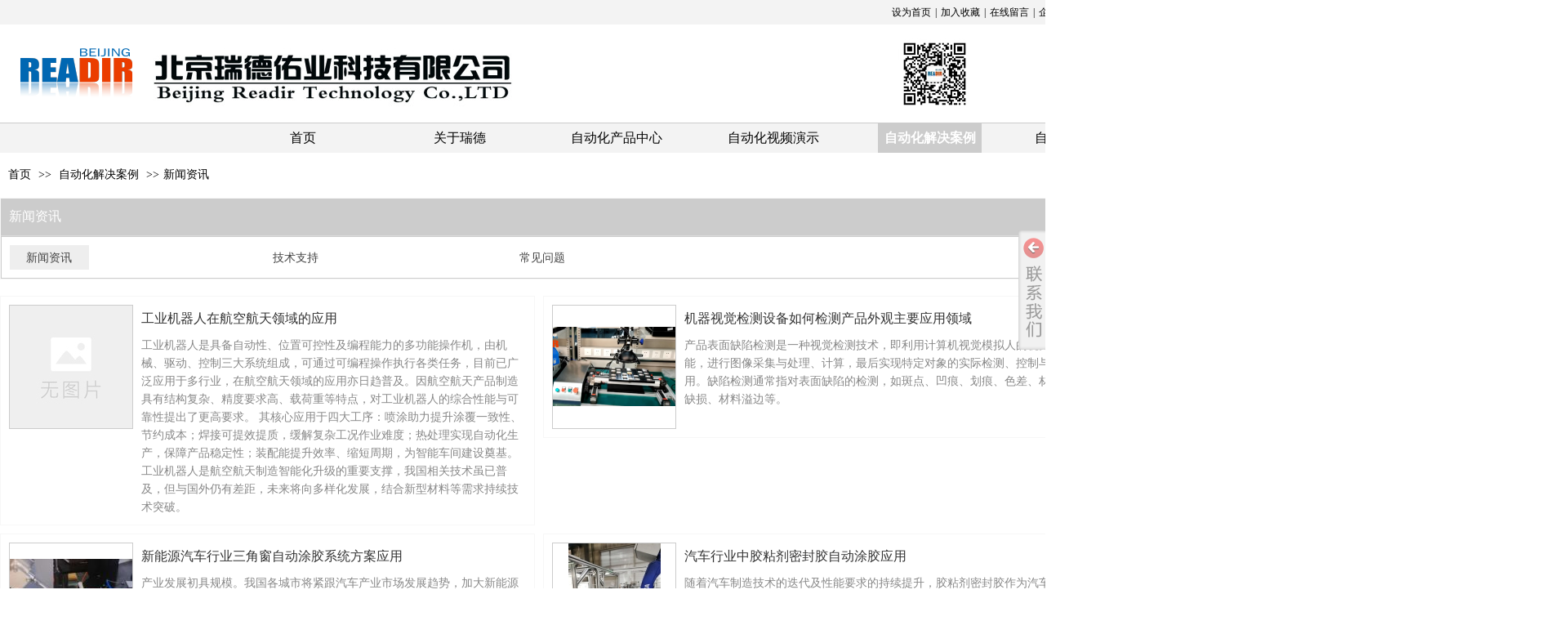

--- FILE ---
content_type: text/html;charset=gbk
request_url: http://www.slont.com.cn/bjrdye/vip_doc/24922256_5093792_0_2.html
body_size: 16447
content:
<!DOCTYPE html PUBLIC "-//W3C//DTD XHTML 1.0 Transitional//EN" "http://www.w3.org/TR/xhtml1/DTD/xhtml1-transitional.dtd">
<html xmlns="http://www.w3.org/1999/xhtml">
<head>
    <meta http-equiv="x-ua-compatible" content="IE=edge" />
    <meta http-equiv="Content-Type" content="text/html; charset=gbk" />
    <meta name="renderer" content="webkit|ie-comp|ie-stand">
    <meta name="applicable-device" content="pc" />
        <title>新闻资讯_自动化解决案例_北京瑞德佑业科技有限公司</title>
    <meta name="keywords" content="北京自动化非标自动化设计自动化定制自动化方案非标自动化北京自动化自动点胶机自动灌胶机自动打磨设备自动组装设备,自动检测设备CCD视觉检测工业机器人点胶机器人打磨机器人自动组装机器人视觉检测机器自动化工装夹具设计非定制,新闻资讯" />
    <meta name="description" content="北京瑞德佑业科技有限公司提供自动化解决案例新闻资讯，及自动化解决案例相关的新闻资讯相关信息" />
    <meta name="author" content="北京瑞德佑业科技有限公司" />

    
            
                    <link rel="stylesheet" type="text/css" href="https://s.dlssyht.cn/plugins/public/js/msg/codebase/dhtmlxwindows.css">
<link rel="stylesheet" type="text/css" href="https://s.dlssyht.cn/plugins/public/js/msg/codebase/skins/dhtmlxwindows_dhx_skyblue.css">
<link rel="stylesheet" type="text/css" href="https://s.dlssyht.cn/plugins/public/js/msg/codebase/dhtmlxcolorpicker.css" />
    <script type="text/javascript" src="https://s.dlssyht.cn/plugins/public/js/msg/codebase/dhtmlxcommon.js"></script>
    <script type="text/javascript" src="https://s.dlssyht.cn/plugins/public/js/msg/codebase/dhtmlxwindows.js"></script>
    <script type="text/javascript" src="https://s.dlssyht.cn/plugins/public/js/msg/codebase/dhtmlxcontainer.js"></script>
                    <script type="text/javascript" src="https://s.dlssyht.cn/plugins/public/js/cookies.js"></script>
            <script src="https://s.dlssyht.cn/plugins/public/js/jquery-1.7.1.min.js"></script>
            	<link rel="icon" href="https://aimg8.dlssyht.cn/user_icon/202110300113122108633.ico" mce_href="https://aimg8.dlssyht.cn/user_icon/202110300113122108633.ico" type="image/x-icon" />
	<link rel="shortcut icon" href="https://aimg8.dlssyht.cn/user_icon/202110300113122108633.ico" mce_href="https://aimg8.dlssyht.cn/user_icon/202110300113122108633.ico" type="image/x-icon" />

<script type="text/javascript" src="https://s.dlssyht.cn/Language/Zh-cn/Language.js?0115"></script>            
    </head>
<body    data-chid="24922256" data-operate="1" data-bigclassid="11" data-type="11" data-hyid="0" id="webBody"  data-copyid="0" data-copyuserid="1734686">

<div class="wrapper wrapper-1320" id="wrapper">
    
<script type="text/javascript">
    var moduleConfig = {};
</script>
<script type="text/javascript" src="https://s.dlssyht.cn/Language/Zh-cn/Language.js?0115"></script>
<script type="text/javascript">
    var ev123_no_edit = '';
    var websiteUserId = '2108633';
    var user_name = 'bjrdye';
    var isTj = '1';
    var websiteUseCopyId = '1682';
    var user_level = 3;
    var agent_id = 271;
    var channel_type = 11;
    var channel_id = 24922256;
    var userSiteWidth = 1320;
    var is_action = false;
    var isParentWindow = false;
    var rowIds = "119,120,15,14,183";
    var MJsData = {};
    var CURRENCY_SIGN = '￥';
    var tncode_div = null;
    var ALIYUN_OSS_DOMAIN = "https://s.dlssyht.cn/";
    var isTjModelSupportSearchBlankPage = "0";

    var GData = {
        SMAlbumIds   : "",
        SMAlbumSysIds: "",
        docSysIds    : "",
        tabAlertStrMs: "",
        allChId     : "24922256",
        wapDomain    : 'www.slont.com.cn',
        defaultLang    : 'chinese_simplified',
        end          : null,
        BAI_DU_MAP_AK : 'KfNSLxuGpyk9BBYHnSqZsYoKxn7MUGxX',
        customerService: null,
        customerServiceIsNew: 0,
        P_TOKEN_ID: '27'
    };
    var $pTranslateLanguageJson = [{"name":"简体中文","alias":"&#31616;&#20307;&#20013;&#25991;","value":"chinese_simplified"},{"name":"繁体中文","alias":"&#32321;&#20307;&#20013;&#25991;","value":"chinese_traditional"},{"name":"西班牙文","alias":"Espa&#241;a","value":"spanish"},{"name":"阿拉伯文","alias":"&#1593;&#1585;&#1576; .","value":"arabic"},{"name":"英文","alias":"English","value":"english"},{"name":"日文","alias":"&#26085;&#26412;","value":"japanese"},{"name":"法文","alias":"Fran&#231;ais","value":"french"},{"name":"俄文","alias":"&#1056;&#1086;&#1089;&#1089;&#1080;&#1103;","value":"russian"},{"name":"韩文","alias":"&#54620;&#44397;","value":"korean"},{"name":"德文","alias":"Deutschland","value":"deutsch"},{"name":"葡萄牙语","alias":"Portugal","value":"portuguese"},{"name":"波斯语","alias":"&#1662;&#1585;&#1587;&#1740;&#1575;","value":"persian"},{"name":"希腊语","alias":"&#917;&#955;&#955;&#940;&#948;&#945;","value":"greek"},{"name":"土耳其语","alias":"T&#252;rk&#231;e","value":"turkish"},{"name":"泰语","alias":"&#3616;&#3634;&#3625;&#3634;&#3652;&#3607;&#3618;","value":"thai"},{"name":"越南语","alias":"Vi&#7879;t Nam","value":"vietnamese"},{"name":"意大利语","alias":"Italia","value":"italian"},{"name":"马来语","alias":"Malay","value":"malay"},{"name":"荷兰语","alias":"Nederland","value":"dutch"},{"name":"瑞典语","alias":"Sverige","value":"swedish"},{"name":"孟加拉语","alias":"&#2476;&#2494;&#2434;&#2482;&#2494;","value":"bengali"},{"name":"乌尔都语","alias":"&#1575;&#1608;&#1585;&#1583;&#1608;","value":"urdu"},{"name":"斯瓦希里语","alias":"Kiswahili","value":"swahili"},{"name":"匈牙利语","alias":"Magyarorsz&#225;g","value":"hungarian"},{"name":"波兰语","alias":"Polska","value":"polish"},{"name":"罗马尼亚语","alias":"Rom&#226;nia","value":"romanian"},{"name":"挪威语","alias":"Norge","value":"norwegian"},{"name":"丹麦语","alias":"Danmark","value":"danish"},{"name":"芬兰语","alias":"Suomi","value":"finnish"},{"name":"捷克语","alias":"&#268;e&#353;tina","value":"czech"},{"name":"斯洛伐克语","alias":"Slovensko","value":"slovak"},{"name":"克罗地亚语","alias":"Hrvatska","value":"croatian"},{"name":"拉脱维亚语","alias":"Latvija","value":"latvian"},{"name":"爱沙尼亚语","alias":"Eesti","value":"estonian"},{"name":"斯洛文尼亚语","alias":"Slovenija","value":"slovene"},{"name":"立陶宛语","alias":"Lietuva","value":"lithuanian"},{"name":"格鲁吉亚语","alias":"&#4310;&#4317;&#4320;&#4308;&#4310;&#4312;&#4304;world. kgm","value":"georgian"},{"name":"阿尔巴尼亚语","alias":"Shqip&#235;ria","value":"albanian"},{"name":"阿姆哈拉语","alias":"&#4768;&#4638;&#4651;","value":"amharic"},{"name":"阿塞拜疆语","alias":"Azerbaijan","value":"azerbaijani"}];

    if(GData.BAI_DU_MAP_AK){
        sessionStorage.setItem('BAI_DU_MAP_AK', GData.BAI_DU_MAP_AK)
    }
    sessionStorage.setItem('WAP_WEB', 0);

    var is_auto_parts_user = '0';
</script>
                    <link rel="stylesheet" href="https://s.dlssyht.cn/js/ev_popup/skin/skin.min.css?0115" />
<script type="text/javascript" src="https://s.dlssyht.cn/js/ev_popup/ev_popup.min.js?0115"></script>
<script type="text/javascript">
  function createLogin(trespass,userid){
      $.popup({
        type : 5,
        cName : "evPopupOpacity",
        head  : {yes:0},
        shade : {yes : 1, bgColor : '#000', opacity : 0.6, animate : {type : 1 , target : 0.6}, close : false},
        area  : {w:790,h:500},
        con   : {
          src : '/dom/alert_login.php?username=bjrdye&trespass='+trespass+'&userid='+userid
        }
      });
  }
</script>
    <script type="text/javascript">
        var websiteHostPreg = /[\w][\w-]*\.(?:com\.cn|net\.cn|org\.cn|tj\.cn|sh\.cn|hn\.cn|com\.au|com\.pg|com\.tw|tw\.cn|com\.sg|com\.mo|co\.uk|co\.nz|co\.ke|fj\.cn|co\.th|co\.cn|jl\.cn|school\.nz|co\.jp|hk\.com|com\.hk|edu\.hk|cn\.com|gd\.cn|hk\.cn|bj\.cn|gx\.cn|bixiaokeji\.cn|com\.my|com|in|im|cm|ca|cn|cx|ch|cl|tw|kr|word|sg|it|itd|co|mo|net|org|gov|auto|poker|blue|green|studio|icu|cc|io|pl|plus|jp|de|biz|info|gold|today|chat|at|company|cool|fund|fans|team|beer|guru|social|run|ae|fit|luxe|video|black|yoga|art|hn|xyz|hk|us|mobi|wang|me|tax|so|top|law|win|vip|ltd|red|ru|nz|love|ac\.cn|gz\.cn|xn--55qw42g|xn--g2xx48c|xn--imr513n|xn--czru2d|xn--otu796d|xn--kput3i|xin|xn--1qqw23a|xn--3ds443g|xn--5tzm5g|city|shop|site|ai|tm|club|fun|online|cyou|space|cloud|world|sale|website|host|show|asia|center|link|gov\.cn|gs\.cn|keyun\.li|name|press|pro|work|tv|fr|kim|group|tech|store|capital|ren|vn|racing|ink|nl|pub|live|my|no|life|zone|one|games|bike|cafe|wiki|design|mba|es|fi|uk|ph|wtf|xn--zfr164b|xn--fiq228c5hs|xn--vhquv|xn--6qq986b3xl|xn--fiqs8s|xn--czr694b|xn--xhq521b|xn--ses554g|xn--hxt814e|xn--55qx5d|xn--io0a7i|xn--rhqv96g|xn--vuq861b|xn--3bst00m)(\/|$)/;
    </script>
    <script type="text/javascript" src="https://s.dlssyht.cn/js/VNew/public.js?0115"></script>
    <script type="text/javascript" src="https://s.dlssyht.cn/plugins/public/js/lightGallery/js/lightgallery-all.min.js?0115"></script>
    <link type="text/css" rel="stylesheet" href="https://s.dlssyht.cn/plugins/public/js/lightGallery/css/lightgallery.min.css?0115" />
    <link type="text/css" rel="stylesheet" href="https://s.dlssyht.cn/plugins/public/js/photoSphereViewer/index.min.css?0115" />

    <link type="text/css" rel="stylesheet" href="https://s.dlssyht.cn/plugins/public/js/imageViewer/viewer.min.css?0115" />
    <script async type="text/javascript" src="https://s.dlssyht.cn/plugins/public/js/imageViewer/viewer.min.js?0115"></script>
        <script type="text/javascript" src="https://s.dlssyht.cn/plugins/public/js/three/index.min.js?0115"></script>

    <script type="text/javascript" src="https://s.dlssyht.cn/plugins/public/js/photoSphereViewer/index.min.js?0115111"></script>
    <script type="text/javascript" src="https://s.dlssyht.cn/js/VNew/tj/jquery.scrollify.min.js?0115"></script>
        <script type="text/javascript" src="https://s.dlssyht.cn/js/VNew/tj/public_fun.js?0115"></script>
<link type="text/css" rel="stylesheet" href="https://s.dlssyht.cn/css/VNew/base.min.css?0115" />
<link type="text/css" rel="stylesheet" href="https://s.dlssyht.cn/css/VNew/animate.min.css?0115" />
<link type="text/css" rel="stylesheet" href="https://s.dlssyht.cn/css/VNew/icon_text/iconfont.min.css?0115" />
<link type="text/css" rel="stylesheet" href="https://s.dlssyht.cn/css/VNew/web_frame.css?0115" />
    <link type="text/css" rel="stylesheet" href="https://s.dlssyht.cn/css/VNew/inner_frame.min.css?0115" />
    <link type="text/css" rel="stylesheet" href="https://s.dlssyht.cn/templates/others30/css/skincolor.css?0115" />
<link type="text/css" rel="stylesheet" href="https://s.dlssyht.cn/templates/others30/css/webskin.css?0115" id="webSkinCss"/>
<link type="text/css" rel="stylesheet" href="https://s.dlssyht.cn/css/VNew/web_style/base_module_style.min.css?0115" />
            <link type="text/css" rel="stylesheet" href="/self_define/TJStyle.php?user_id=2108633&all_ch_id=24922256&channel_id=24922256&mids=78,79&token_id=27&random=1769266779" />
        <script type="text/javascript" src="https://s.dlssyht.cn/plugins/public/js/base64.min.js"></script>
    <script type="text/javascript" src="https://s.dlssyht.cn/plugins/public/js/json2.js"></script>
        <script id="languages_jquery_validationEngine_js" type="text/javascript" charset="gb2312" src="https://s.dlssyht.cn/js/posabsolute-jQuery-Validation-Engine-2c29415/js/languages/jquery.validationEngine-zh_CN.js?0115"></script>
    
                        <script id="chplayer_min_js" type="text/javascript" charset="utf-8" src="https://s.dlssyht.cn/plugins/public/js/chplayer/chplayer.js?0115"></script>
    
    
    <div class="customModuleRow headPublicModuleRow customModuleRowAbsolute "  id="row_15"    data-animated="0" >
        
        
        <div class="customModuleRowInner">
            <div class="CModulePA" style="height:0px;">
                    <div  data-fixed="0" data-fixedx="-1"  id="evMo_yG1ZJ9" class="ev-module-edit"     data-big="2" data-small="1" data-threetype="0" style="width:149px; height:79px; left:19px; top:55px; z-index:1;">
        <div class="ev-module-edit-box "  id="Mo_yG1ZJ9">
            <a href="###" >
                <div class="ev-pic ev-pic-1 " >
                    <img   src=""     class="default-img lazy-loading"  data-original-src="https://aimg8.dlssyht.cn/u/2108633/module/simplepicbackground/2108633/3892/7782500_1635090812.png?x-oss-process=image/resize,m_fixed,w_149,h_79,limit_0"  />
                    
                </div>
            </a>
        </div>
    </div>    <div  data-fixed="0" data-fixedx="-1"  id="evMo_70LO0" class="ev-module-edit"     data-big="2" data-small="1" data-threetype="0" style="width:441px; height:71px; left:187px; top:59px; z-index:2;">
        <div class="ev-module-edit-box "  id="Mo_70LO0">
            <a href="###" >
                <div class="ev-pic ev-pic-1 " >
                    <img   src=""     class="default-img lazy-loading"  data-original-src="https://aimg8.dlssyht.cn/u/2108633/module/simplepicbackground/2108633/4010/8018346_1636855723.jpg?x-oss-process=image/resize,m_fixed,w_441,h_71,limit_0"  />
                    
                </div>
            </a>
        </div>
    </div>    <div  data-fixed="0" data-fixedx="-1"  id="evMo_iN4r4" class="ev-module-edit"     data-big="2" data-small="1" data-threetype="0" style="width:408px; height:86px; left:865px; top:47px; z-index:3;">
        <div class="ev-module-edit-box "  id="Mo_iN4r4">
            
                <div class="ev-pic ev-pic-1 " >
                    <img   src=""     class="default-img lazy-loading"  data-original-src="https://aimg8.dlssyht.cn/u/2108633/module/simplepicbackground/2108633/4045/8088450_1637308783.jpg?x-oss-process=image/resize,m_fixed,w_408,h_86,limit_0"  />
                    
                </div>
            
        </div>
    </div>
            </div>
        </div>
    </div>

<link type="text/css" rel="stylesheet" id="sliding_verification_style_css" href="https://s.dlssyht.cn/plugins/public/js/slidingVerification/sliding_verification_style.css?0115" />
<script type="text/javascript" id="sliding_tn_code_js" src="https://s.dlssyht.cn/plugins/public/js/slidingVerification/sliding_tn_code.js?0115"></script>
<script type="text/javascript">
    
        function userUserLoginInfo() {
        return true;
    }
    </script>
<div class="fullSubNavBox" id="fullSubNavBox">
    
</div>
<div class="headFullXY" id="headFullXY">
    <div style="padding-top:1px; margin-bottom: -1px;"></div>
    <div class="customModuleRow alertPublicModuleRow customModuleRowAbsolute "  id="row_183"    data-animated="0" >
        
        
        <div class="customModuleRowInner">
            <div class="CModulePA" style="height:0px;">
                
            </div>
        </div>
    </div>
    
        <div class="absoluteModuleWrap" id="absolute_module_wrap" data-attr="l:80,h:0,c:0">
        <div class="absoluteModuleInner" id="absolute_module_inner">
            
                                
        
                                    </div>
</div>
                <script type="text/javascript" src="https://s.dlssyht.cn/include/shoucang.js?0115"></script>
<div class="topArea" id="top_area"  data-fixed="0" data-fixedx="-1"  >
  <div class="topInner">
    <div class="topBg"></div>
    <div class="topBarArea">
      <div class="topBar">
        <div class="topBarL">
          
        </div>
        <div class="topBarR">
              <a id="SetHome" href="javascript:" onclick="_g.setHomeIfNecessary(false)" style="behavior: url(#default#homepage)">设为首页</a>    <em>|</em><a href="#" onclick="AddFavorite(window.location,document.title)">加入收藏</a>    <em>|</em><a  href="/self_define/guest_book.php?username=bjrdye">在线留言</a>    <em>|</em><a  href="/self_define/map.php?username=bjrdye">企业位置</a>
                  </div>
      </div>
    </div>
  </div>
</div>
    
    
    <div class="header" id="header"  data-fixed="0" data-fixedx="-1"  >
    <div class="headerInner">
        <div class="headerBg"></div>
        <div class="headerConArea">
            <div class="headerCon" style="height:112px;" ></div>
        </div>
    </div>
    </div>
    

    

        <div class="nav-wrap" id="navWrap">
                <div class="webNav" id="web_nav"  data-l="p:4,l:0,t:0,w:1320,wt:2"  style="  left:auto; top:auto;  position:relative;  "  data-fixed="1" data-fixedx="-1"  data-numberflag="1" data-number="8"  data-sublayout="1">
<div class="navInner">
    <div class="nav nav_1" id="nav" style="width:100%;" >
        <i class="NLeft"></i>
        <i class="NRight"></i>
        <div class="NMainBg"></div>
        <div class="NCenter">
          <dl class="NMain">
                        <dd  class="NItem NFirst"  data-subid="">
                <table class="NItemTable"><tr><td class="NItemL"></td><td class="NItemM">
                <a title="&#39318;&#39029;" href="/" ><span>&#39318;&#39029;</span></a>
                </td><td class="NItemR"></td></tr></table>            </dd>
        	<dd  class="NLine"></dd>
            
                        
                                  <dd class="NItem "  data-subid="">
              
                <table class="NItemTable"><tr>
                    <td class="NItemL"></td>
                    <td class="NItemM"><a href="/bjrdye/bk_24337307.html"  title="关于瑞德">
                        <span>关于瑞德</span>
                    </a></td>
                    <td class="NItemR"></td>
                </tr></table>
                
            </dd>
            <dd class="NLine"></dd>            
                                  <dd class="NItem "  data-subid="">
              
                <table class="NItemTable"><tr>
                    <td class="NItemL"></td>
                    <td class="NItemM"><a href="/bjrdye/products/24922247_0_0_1.html"  title="自动化产品中心">
                        <span>自动化产品中心</span>
                    </a></td>
                    <td class="NItemR"></td>
                </tr></table>
                                <div class="NSub">
                    <div class="NSubT"></div>
                    <div class="NSubC">
                                                    <p><a  href="/bjrdye/products/24922247_6875093_0_1.html" >
                                自动涂胶设备
                            </a></p>
                                                    <p><a  href="/bjrdye/products/24922247_6875091_0_1.html" >
                                自动打磨设备
                            </a></p>
                                                    <p><a  href="/bjrdye/products/24922247_6875090_0_1.html" >
                                自动检测设备
                            </a></p>
                                                    <p><a  href="/bjrdye/products/24922247_6875101_0_1.html" >
                                自动组装设备
                            </a></p>
                                                    <p><a  href="/bjrdye/products/24922247_6918768_0_1.html" >
                                自动化工装夹具
                            </a></p>
                                                    <p><a  href="/bjrdye/bk_25094746.html" >
                                粘胶剂系列
                            </a></p>
                                            </div>
                    <div class="NSubB"></div>
                </div>
                
            </dd>
            <dd class="NLine"></dd>            
                                  <dd class="NItem "  data-subid="">
              
                <table class="NItemTable"><tr>
                    <td class="NItemL"></td>
                    <td class="NItemM"><a href="/bjrdye/vip_doc/24337306_0_0_1.html"  title="自动化视频演示">
                        <span>自动化视频演示</span>
                    </a></td>
                    <td class="NItemR"></td>
                </tr></table>
                
            </dd>
            <dd class="NLine"></dd>            
                                  <dd class="NItem  NItemCur"  data-subid="">
              
                <table class="NItemTable"><tr>
                    <td class="NItemL"></td>
                    <td class="NItemM"><a href="/bjrdye/vip_doc/24922256_0_0_1.html"  title="自动化解决案例">
                        <span>自动化解决案例</span>
                    </a></td>
                    <td class="NItemR"></td>
                </tr></table>
                
            </dd>
            <dd class="NLine"></dd>            
                                  <dd class="NItem "  data-subid="">
              
                <table class="NItemTable"><tr>
                    <td class="NItemL"></td>
                    <td class="NItemM"><a href="/bjrdye/vip_doc/24775190_0_0_1.html"  title="自动化技术交流中心">
                        <span>自动化技术交流中心</span>
                    </a></td>
                    <td class="NItemR"></td>
                </tr></table>
                
            </dd>
            <dd class="NLine"></dd>            
                                  <dd class="NItem "  data-subid="">
              
                <table class="NItemTable"><tr>
                    <td class="NItemL"></td>
                    <td class="NItemM"><a href="/bjrdye/bk_24775194.html"  title="联系我们">
                        <span>联系我们</span>
                    </a></td>
                    <td class="NItemR"></td>
                </tr></table>
                
            </dd>
                                    
                    </dl>
      </div>
    </div>
</div>
</div>
            </div>
    
    
        </div>

<div class="mainContainer q " id="main_container">


                
    <div class="addContainer q" id="add_container" data-attr="h:0">
        
                

                                                                    <div class="customModuleRow "  id="row_119"  >
                                                <div class="customModuleRowInner">
                            <div class="TitleModule">
                                                                                                                                                                                                                                <div data-width="0"    class="customModule"  >
                                <div data-width="0"
                                                                                                            class="Mo copyHMo_1245926_5
                                                                        "
                                    data-classname="copyHMo_1245926_5"                                    id="Mo_137"
                                                                    >
                                <table class="MoT"><tbody>
                                    <tr>
                                        <td class="MoTL"></td>
                                        <td class="MoTM"></td>
                                        <td class="MoTR"></td>
                                    </tr>
                                    </tbody></table>
                                <table class="MoHead "><tbody>
                                    <tr>
                                        <td class="MoHeadL"></td>
                                        <td valign="top" class="MoHeadM">
                                            <table class="MoName">
                                                <tbody>
                                                <tr>
                                                    <td valign="top" class="MoNameL"></td>
                                                    <td valign="top" class="MoNameM">
                                                                                                                <strong class="NameTxt">    <span class="ContainerCrumbs">
    <b class="firstFont"><a href="/">&#39318;&#39029;</a></b>
    <em>&gt;&gt;</em>
    <b><a href="/bjrdye/vip_doc/24922256_0_0_1.html">自动化解决案例</a></b>
    <em>&gt;&gt;</em><b><a href="/bjrdye/vip_doc/24922256_5093792_0_1.html">新闻资讯</a></b>
    
    
    </span></strong>
                                                                                                            </td>
                                                    <td valign="top" class="MoNameR"></td>
                                                </tr>
                                                </tbody>
                                            </table>
                                            <span class="MoMore">
                                                                                                                    </span>
                                        </td>
                                        <td class="MoHeadR"></td>
                                    </tr>
                                    </tbody></table>

                                
                                <table class="MoB"><tbody>
                                    <tr>
                                        <td class="MoBL"></td>
                                        <td class="MoBM"></td>
                                        <td class="MoBR"></td>
                                    </tr>
                                    </tbody></table>
                                </div>
                                </div>
                                                                                                                                                                                            </div>
                        </div>
                    </div>
                                                                <div class="customModuleRow "  id="row_120"  >
                                                <div class="customModuleRowInner">
                            <div class="CModulePC">
                                                                                                                                <div class="CModulePCLeft PCLeft" data-width="1330" style="width:1330px;">                                                                                                <div data-width="1320"  style="width:1320px; "  class="customModule"  >
                                <div data-width="1318"
                                                                        style="width:1318px; "                                    class="Mo copyMo_1245926_7
                                                                        "
                                    data-classname="copyMo_1245926_7"                                    id="Mo_138"
                                                                    >
                                <table class="MoT"><tbody>
                                    <tr>
                                        <td class="MoTL"></td>
                                        <td class="MoTM"></td>
                                        <td class="MoTR"></td>
                                    </tr>
                                    </tbody></table>
                                <table class="MoHead "><tbody>
                                    <tr>
                                        <td class="MoHeadL"></td>
                                        <td valign="top" class="MoHeadM">
                                            <table class="MoName">
                                                <tbody>
                                                <tr>
                                                    <td valign="top" class="MoNameL"></td>
                                                    <td valign="top" class="MoNameM">
                                                                                                                <strong class="NameTxt"><a >新闻资讯</a></strong>
                                                                                                            </td>
                                                    <td valign="top" class="MoNameR"></td>
                                                </tr>
                                                </tbody>
                                            </table>
                                            <span class="MoMore">
                                                                                                                    </span>
                                        </td>
                                        <td class="MoHeadR"></td>
                                    </tr>
                                    </tbody></table>

                                                                <table class="MoBody"><tbody>
                                    <tr>
                                        <td class="MoBodyL"></td>
                                        <td valign="top" class="MoBodyM">
                                            <div data-width="1306"  style="width:1306px; " class="MoBodyC">
                                                <div class="text-list-module b-row-sidebar">
        <ol>
                <li  class="liCur" >
        <div class="inner">
            <span class="text-list-a">
                <code></code><a href="/bjrdye/vip_doc/24922256_5093792_0_1.html" title="新闻资讯" >新闻资讯</a>
            </span>
        </div>
    </li>    <li >
        <div class="inner">
            <span class="text-list-a">
                <code></code><a href="/bjrdye/vip_doc/24922256_5093793_0_1.html" title="技术支持" >技术支持</a>
            </span>
        </div>
    </li>    <li >
        <div class="inner">
            <span class="text-list-a">
                <code></code><a href="/bjrdye/vip_doc/24922256_5093794_0_1.html" title="常见问题" >常见问题</a>
            </span>
        </div>
    </li>
        </ol>
    </div>
                                                                            </div>
                                </td>
                                <td class="MoBodyR"></td>
                                </tr>
                                </tbody></table>
                                
                                <table class="MoB"><tbody>
                                    <tr>
                                        <td class="MoBL"></td>
                                        <td class="MoBM"></td>
                                        <td class="MoBR"></td>
                                    </tr>
                                    </tbody></table>
                                </div>
                                </div>
                                                                                                                                                                </div>
                                                                                                                                                                <div class="CModulePCLeft PCRight" data-width="1330" style="width:1330px;">                                                                <div data-width="1320"  style="width:1320px; "  class="customModule"  >
                                <div data-width="1320"
                                                                        style="width:1320px; "                                    class="Mo copyMo_1245926_9
                                                                        "
                                    data-classname="copyMo_1245926_9"                                    id="Mo_139"
                                                                    >
                                <table class="MoT"><tbody>
                                    <tr>
                                        <td class="MoTL"></td>
                                        <td class="MoTM"></td>
                                        <td class="MoTR"></td>
                                    </tr>
                                    </tbody></table>
                                <table class="MoHead "><tbody>
                                    <tr>
                                        <td class="MoHeadL"></td>
                                        <td valign="top" class="MoHeadM">
                                            <table class="MoName">
                                                <tbody>
                                                <tr>
                                                    <td valign="top" class="MoNameL"></td>
                                                    <td valign="top" class="MoNameM">
                                                                                                                <strong class="NameTxt"><a >新闻资讯</a></strong>
                                                                                                            </td>
                                                    <td valign="top" class="MoNameR"></td>
                                                </tr>
                                                </tbody>
                                            </table>
                                            <span class="MoMore">
                                                                                                                    </span>
                                        </td>
                                        <td class="MoHeadR"></td>
                                    </tr>
                                    </tbody></table>

                                                                <table class="MoBody"><tbody>
                                    <tr>
                                        <td class="MoBodyL"></td>
                                        <td valign="top" class="MoBodyM">
                                            <div data-width="1320"  style="width:1320px; " class="MoBodyC">
                                                <div class="pic-text-list-module b-listpage-pic-text-list-2 ">
        <ul class="q">
                <li>
        <div class="inner">
            <a class="pics" title="工业机器人在航空航天领域的应用"   href="/bjrdye/vip_doc/26808014.html">
                <div class="pic  "  style="width:150px; height:150px;" >
                    
                    <table><tr><td>
                        <img src="https://img.ev123.com/pic/nopic/200_200.jpg?x-oss-process=image/resize,m_lfit,w_150,h_150,limit_0" />
                    </td></tr></table>
                </div>
            </a>
            <div class="pic-attr">
                <h3 class="pic-title">
                    <a title="工业机器人在航空航天领域的应用"   href="/bjrdye/vip_doc/26808014.html">工业机器人在航空航天领域的应用</a>
                </h3>
                

                <div class="pic-intro">
                <p>工业机器人是具备自动性、位置可控性及编程能力的多功能操作机，由机械、驱动、控制三大系统组成，可通过可编程操作执行各类任务，目前已广泛应用于多行业，在航空航天领域的应用亦日趋普及。因航空航天产品制造具有结构复杂、精度要求高、载荷重等特点，对工业机器人的综合性能与可靠性提出了更高要求。
其核心应用于四大工序：喷涂助力提升涂覆一致性、节约成本；焊接可提效提质，缓解复杂工况作业难度；热处理实现自动化生产，保障产品稳定性；装配能提升效率、缩短周期，为智能车间建设奠基。工业机器人是航空航天制造智能化升级的重要支撑，我国相关技术虽已普及，但与国外仍有差距，未来将向多样化发展，结合新型材料等需求持续技术突破。</p>
                </div>
                
            </div>
            
        </div>
    </li>    <li>
        <div class="inner">
            <a class="pics" title="机器视觉检测设备如何检测产品外观主要应&#12132;领域"   href="/bjrdye/vip_doc/25964246.html">
                <div class="pic  "  style="width:150px; height:150px;" >
                    
                    <table><tr><td>
                        <img src="https://aimg8.dlssyht.cn/ev_user_doc_content/800_1500/2108633/12983/25964246_4.png?x-oss-process=image/resize,m_lfit,w_150,h_150,limit_0" />
                    </td></tr></table>
                </div>
            </a>
            <div class="pic-attr">
                <h3 class="pic-title">
                    <a title="机器视觉检测设备如何检测产品外观主要应&#12132;领域"   href="/bjrdye/vip_doc/25964246.html">机器视觉检测设备如何检测产品外观主要应&#12132;领域</a>
                </h3>
                

                <div class="pic-intro">
                <p>产品表面缺陷检测是一种视觉检测技术，即利用计算机视觉模拟人的视觉功能，进行图像采集与处理、计算，最后实现特定对象的实际检测、控制与应用。缺陷检测通常指对表面缺陷的检测，如斑点、凹痕、划痕、色差、材料缺损、材料溢边等。</p>
                </div>
                
            </div>
            
        </div>
    </li>    <li>
        <div class="inner">
            <a class="pics" title="新能源汽车行业三角窗自动涂胶系统方案应用"   href="/bjrdye/vip_doc/25962748.html">
                <div class="pic  "  style="width:150px; height:150px;" >
                    
                    <table><tr><td>
                        <img src="https://aimg8.dlssyht.cn/u/2108633/product/6251/12500714_1670225494.jpg?x-oss-process=image/resize,m_lfit,w_150,h_150,limit_0" />
                    </td></tr></table>
                </div>
            </a>
            <div class="pic-attr">
                <h3 class="pic-title">
                    <a title="新能源汽车行业三角窗自动涂胶系统方案应用"   href="/bjrdye/vip_doc/25962748.html">新能源汽车行业三角窗自动涂胶系统方案应用</a>
                </h3>
                

                <div class="pic-intro">
                <p>产业发展初具规模。我国各城市将紧跟汽车产业市场发展趋势，加大新能源汽车相关项目的投资力度，政府将在资金与技术层面提供充足支持。现阶段，新能源汽车领域的专利申请数量持续增长，相关零部件研发工作备受重视。电机、电池等核心零部件的研发与生产体系逐步健全，部分关键性零部件技术已达到国内先进水平，推动新能源汽车制造体系不断完善。</p>
                </div>
                
            </div>
            
        </div>
    </li>    <li>
        <div class="inner">
            <a class="pics" title="汽车行业中胶粘剂密封胶自动涂胶应用"   href="/bjrdye/vip_doc/25962603.html">
                <div class="pic  "  style="width:150px; height:150px;" >
                    
                    <table><tr><td>
                        <img src="https://aimg8.dlssyht.cn/u/2108633/ev_user_doc_content/v1/6617/13233709_1678156603.jpg?x-oss-process=image/resize,m_lfit,w_150,h_150,limit_0" />
                    </td></tr></table>
                </div>
            </a>
            <div class="pic-attr">
                <h3 class="pic-title">
                    <a title="汽车行业中胶粘剂密封胶自动涂胶应用"   href="/bjrdye/vip_doc/25962603.html">汽车行业中胶粘剂密封胶自动涂胶应用</a>
                </h3>
                

                <div class="pic-intro">
                <p>随着汽车制造技术的迭代及性能要求的持续提升，胶粘剂密封胶作为汽车生产必需的一类重要辅助材料，应用愈发广泛。粘接技术在汽车制造中的应用，不仅能起到增强汽车结构强度、紧固防锈、隔热减振及内外装饰的作用，还可替代部分部件的焊接、铆接等传统工艺，实现相同或不同材料间的连接，简化生产工序、优化产品结构。在汽车向轻量化、高速节能、延长使用寿命及提升性能的发展道路上，胶粘剂密封胶发挥着日益重要的作用。</p>
                </div>
                
            </div>
            
        </div>
    </li>    <li>
        <div class="inner">
            <a class="pics" title="小型涂胶机具备那些优点"   href="/bjrdye/vip_doc/21690320.html">
                <div class="pic  "  style="width:150px; height:150px;" >
                    
                    <table><tr><td>
                        <img src="https://img.ev123.com/pic/nopic/200_200.jpg?x-oss-process=image/resize,m_lfit,w_150,h_150,limit_0" />
                    </td></tr></table>
                </div>
            </a>
            <div class="pic-attr">
                <h3 class="pic-title">
                    <a title="小型涂胶机具备那些优点"   href="/bjrdye/vip_doc/21690320.html">小型涂胶机具备那些优点</a>
                </h3>
                

                <div class="pic-intro">
                <p>小型涂漆机，是指将建筑涂料施工于墙面或其他基材表面，通过一道或多道涂层形成固体连续膜的设备。一般小型涂漆机的涂层由多道镀层构成，根据被涂物的需求确定涂层道数，通常包括底漆层、中间涂层和面漆层。小型涂漆机的涂层效果，直接体现建筑涂料配套使用的实际成效。</p>
                </div>
                
            </div>
            
        </div>
    </li>    <li>
        <div class="inner">
            <a class="pics" title="点胶机与热熔胶点胶机有什么区别"   href="/bjrdye/vip_doc/21690247.html">
                <div class="pic  "  style="width:150px; height:150px;" >
                    
                    <table><tr><td>
                        <img src="https://img.ev123.com/pic/nopic/200_200.jpg?x-oss-process=image/resize,m_lfit,w_150,h_150,limit_0" />
                    </td></tr></table>
                </div>
            </a>
            <div class="pic-attr">
                <h3 class="pic-title">
                    <a title="点胶机与热熔胶点胶机有什么区别"   href="/bjrdye/vip_doc/21690247.html">点胶机与热熔胶点胶机有什么区别</a>
                </h3>
                

                <div class="pic-intro">
                <p>除了包装领域、建筑业、汽车制造业会使用热熔胶点胶机外，点胶机也可作为包装制造的辅助设备，属于热熔胶点胶设备范畴内的一种工业设备。尽管目前应用最广泛的仍是热熔胶点胶机和喷胶机，但点胶机在包装、壁纸等领域也有应用。</p>
                </div>
                
            </div>
            
        </div>
    </li>    <li>
        <div class="inner">
            <a class="pics" title="灌胶机的行业应用方向在哪里"   href="/bjrdye/vip_doc/21690238.html">
                <div class="pic  "  style="width:150px; height:150px;" >
                    
                    <table><tr><td>
                        <img src="https://img.ev123.com/pic/nopic/200_200.jpg?x-oss-process=image/resize,m_lfit,w_150,h_150,limit_0" />
                    </td></tr></table>
                </div>
            </a>
            <div class="pic-attr">
                <h3 class="pic-title">
                    <a title="灌胶机的行业应用方向在哪里"   href="/bjrdye/vip_doc/21690238.html">灌胶机的行业应用方向在哪里</a>
                </h3>
                

                <div class="pic-intro">
                <p>随着科技的迅速发展，近年来市场上衍生出不少新行业，灌胶机是否能覆盖这些新领域？其核心行业应用方向又有哪些？下面结合灌胶机品牌厂家瑞德佑业技术人员的分析，为大家详细说明：1、电声行业：扬声器、喇叭、音响、蜂鸣器、耳机、MP3/MP4；2、通讯行业：手机外壳粘接、手机按键、电话机、传真机、对讲机；3、LED 行业：LED 球泡灯、点光源、灯带；4、电感行业：贴片变压器、小型变压器、电感线圈、小型线圈马达、继电器；5、电子行业：集成电路、电子元器件、电子零件固定、线路板点锡膏、LCD 液晶屏。</p>
                </div>
                
            </div>
            
        </div>
    </li>
        </ul>
    </div>
    <div class="page"><div class="inner"><span class="disabled page-sum">&#20849;&#26377;1&#39029;</span><span class="disabled page-start">&#39318;&#39029;</span><span class="page-prev">&#19978;&#19968;&#39029;</span><strong class="page-noitem">1</strong><span class="page-next">&#19979;&#19968;&#39029;</span><span class="disabled page-end" >&#23614;&#39029;</span></div></div>
                                                                            </div>
                                </td>
                                <td class="MoBodyR"></td>
                                </tr>
                                </tbody></table>
                                
                                <table class="MoB"><tbody>
                                    <tr>
                                        <td class="MoBL"></td>
                                        <td class="MoBM"></td>
                                        <td class="MoBR"></td>
                                    </tr>
                                    </tbody></table>
                                </div>
                                </div>
                                                                                                                                                                </div>
                                                                                                                            </div>
                        </div>
                    </div>
                            
                    
    </div>
</div>

    
<div class="customModuleRow footPublicModuleRow customModuleRowAbsolute "  id="row_14"    data-animated="0" >
        
        
        <div class="customModuleRowInner">
            <div class="CModulePA" style="height:340px;">
                    <div   style="width:800px; height:51px; left:327px; top:115px; z-index:5;" class="customModule  load-animate" data-animate-name="fadeInUp" data-animate-duration="1.00s" data-animate-delay="0.10s"   >
        <div style="width:800px;  height:50px;" class="Mo copyMo_1734686_1" data-classname="copyMo_1734686_1" id="Mo_23">
            
                <table class="MoT">
                    <tbody>
                        <tr>
                            <td class="MoTL"></td>
                            <td class="MoTM"></td>
                            <td class="MoTR"></td>
                        </tr>
                    </tbody>
                </table>
            
                <table class="MoHead">
        <tbody>
            <tr>
                <td class="MoHeadL"></td>
                <td valign="top" class="MoHeadM">
                    <table class="MoName">
                        <tbody>
                            <tr>
                                <td valign="top" class="MoNameL"></td>
                                <td valign="top" class="MoNameM">
                                    <strong class="NameTxt">
                                            <a  href="###">
                                                标题
                                            </a>
                                    </strong>
                                </td>
                                <td valign="top" class="MoNameR"></td>
                            </tr>
                        </tbody>
                    </table>
                    <span class="MoMore">
                        <a  href="###">&#26356;&#22810;</a>
                    </span>
                </td>
                <td class="MoHeadR"></td>
            </tr>
        </tbody>
    </table>
                <table class="MoBody">
        <tbody>
            <tr>
                <td class="MoBodyL"></td>
                <td valign="top" class="MoBodyM">
                    <div style="width:800px;  height:50px;" class="MoBodyC">
                        <div id="text_listmodule_46254"     data-move="0" data-axis="0" data-speed="0" data-type="0" class="text-list-module text-list-module-1">
  <ol class="q ">
        <li>
        <div class="inner">
            
            <span class="text-list-a">
              <code></code><a class=""  href="/vip_bjrdye.html"   title="网站首页">网站首页</a>
            </span>
        </div>
    </li>    <li>
        <div class="inner">
            
            <span class="text-list-a">
              <code></code><a class=""  href="/bjrdye/bk_24337307.html"   title="关于瑞德">关于瑞德</a>
            </span>
        </div>
    </li>    <li>
        <div class="inner">
            
            <span class="text-list-a">
              <code></code><a class=""  href="/bjrdye/products/24922247_0_0_1.html"   title="自动化产品中心">自动化产品中心</a>
            </span>
        </div>
    </li>    <li>
        <div class="inner">
            
            <span class="text-list-a">
              <code></code><a class=""  href="/bjrdye/vip_doc/24775190_0_0_1.html"   title="技术交流中心">技术交流中心</a>
            </span>
        </div>
    </li>    <li>
        <div class="inner">
            
            <span class="text-list-a">
              <code></code><a class=""  href="/bjrdye/bk_24775194.html"   title="联系我们">联系我们</a>
            </span>
        </div>
    </li>
  </ol>
</div>

                    </div>
                </td>
                <td class="MoBodyR"></td>
            </tr>
        </tbody>
    </table>
            
                <table class="MoB">
                    <tbody>
                        <tr>
                            <td class="MoBL"></td>
                            <td class="MoBM"></td>
                            <td class="MoBR"></td>
                        </tr>
                    </tbody>
                </table>
            
        </div>
    </div>    <div   style="width:1301px; height:67px; left:9px; top:261px; z-index:8;" class="customModule  load-animate" data-animate-name="fadeInUp" data-animate-duration="1.00s" data-animate-delay="0.10s"   >
        <div style="width:1301px;  height:67px;" class="Mo copyMo_1734686_1" data-classname="copyMo_1734686_1" id="Mo_179">
            
                <table class="MoT">
                    <tbody>
                        <tr>
                            <td class="MoTL"></td>
                            <td class="MoTM"></td>
                            <td class="MoTR"></td>
                        </tr>
                    </tbody>
                </table>
            
                <table class="MoHead">
        <tbody>
            <tr>
                <td class="MoHeadL"></td>
                <td valign="top" class="MoHeadM">
                    <table class="MoName">
                        <tbody>
                            <tr>
                                <td valign="top" class="MoNameL"></td>
                                <td valign="top" class="MoNameM">
                                    <strong class="NameTxt">
                                            <a  href="###">
                                                友情链接：
                                            </a>
                                    </strong>
                                </td>
                                <td valign="top" class="MoNameR"></td>
                            </tr>
                        </tbody>
                    </table>
                    <span class="MoMore">
                        <a  href="###">&#26356;&#22810;</a>
                    </span>
                </td>
                <td class="MoHeadR"></td>
            </tr>
        </tbody>
    </table>
                <table class="MoBody">
        <tbody>
            <tr>
                <td class="MoBodyL"></td>
                <td valign="top" class="MoBodyM">
                    <div style="width:1301px;  height:41px;" class="MoBodyC">
                        <div id="text_listmodule_81862"     data-move="0" data-axis="0" data-speed="0" data-type="0" class="text-list-module text-list-module-1">
  <ol class="q ">
        <li>
        <div class="inner">
            
            <span class="text-list-a">
              <code></code><a class=""  href="http://www.slontek.cn/"   title="瑞德佑业胶粘剂官网">瑞德佑业胶粘剂官网</a>
            </span>
        </div>
    </li>
  </ol>
</div>

                    </div>
                </td>
                <td class="MoBodyR"></td>
            </tr>
        </tbody>
    </table>
            
                <table class="MoB">
                    <tbody>
                        <tr>
                            <td class="MoBL"></td>
                            <td class="MoBM"></td>
                            <td class="MoBR"></td>
                        </tr>
                    </tbody>
                </table>
            
        </div>
    </div>    <div  id="evMo_dOYAgU" class="ev-module-edit"     data-big="2" data-small="1" data-threetype="0" style="width:90px; height:38px; left:424px; top:55px; z-index:1;">
        <div class="ev-module-edit-box  load-animate" data-animate-name="fadeInUp" data-animate-duration="1.00s" data-animate-delay="0.10s" id="Mo_dOYAgU">
            <a href="###" >
                <div class="ev-pic ev-pic-1 " >
                    <img   src=""     class="default-img lazy-loading"  data-original-src="https://aimg8.dlssyht.cn/u/2108633/module/simplepicbackground/2108633/3892/7782597_1635093239.png?x-oss-process=image/resize,m_fixed,w_90,h_38,limit_0"  />
                    
                </div>
            </a>
        </div>
    </div>    <div  id="evMo_HSAm34" class="ev-module-edit"     data-big="1" data-small="1" data-threetype="0" style="width:257px; height:52px; left:531px; top:55px; z-index:2;">
        <div class="ev-module-text ev-module-edit-box load-animate" data-animate-name="fadeInUp" data-animate-duration="1.00s" data-animate-delay="0.10s" id="Mo_HSAm34">
           <h1 class="ev-text-title-1"><span style="font-family:微软雅黑;color:#FFFFFF;font-size:20px;"><strong>北京瑞德佑业科技有限公司</strong></span> </h1>
        </div>
    </div>    <div  id="evMo_tnFO2d" class="ev-module-edit"     data-big="1" data-small="1" data-threetype="0" style="width:990px; height:29px; left:165px; top:166px; z-index:3;">
        <div class="ev-module-text ev-module-edit-box load-animate" data-animate-name="fadeInUp" data-animate-duration="1.00s" data-animate-delay="0.10s" id="Mo_tnFO2d">
           <h1 class="ev-text-title-1" style="text-align:center;"><span style="font-family: 微软雅黑; color: rgb(255, 255, 255); font-size: 12px;">服务时间：周一至周日（9:00-18:00）&nbsp; &nbsp; &nbsp;联系热线：010-62538971&nbsp; &nbsp; &nbsp;公司邮箱：nsales2@slontek.com&nbsp; &nbsp; &nbsp;公司地址：北京市海淀区紫雀路33号院3号楼</span></h1>
        </div>
    </div>    <div  id="evMo_aKv1A6" class="ev-module-edit"     data-big="1" data-small="1" data-threetype="0" style="width:497px; height:56px; left:411px; top:212px; z-index:4;">
        <div class="ev-module-text ev-module-edit-box load-animate" data-animate-name="fadeInUp" data-animate-duration="1.00s" data-animate-delay="0.10s" id="Mo_aKv1A6">
           <h1 class="ev-text-title-1" style="text-align:center;"><span style="font-family:微软雅黑;color:#FFFFFF;font-size:14px;">Copyright @ 2021 . All rights reserved.&nbsp;</span> </h1><p><span style="font-family:微软雅黑;color:#888888;font-size:14px;"><br></span></p><p><span style="font-family:微软雅黑;color:#888888;font-size:14px;"><span style="color:#ffffff;">&nbsp; &nbsp; &nbsp; &nbsp; &nbsp; &nbsp; 备案号： </span><a href="https://beian.miit.gov.cn/#/Integrated/index" data-ke-src="https://beian.miit.gov.cn/#/Integrated/index" target="_blank"><span style="color:#FFFFFF;">京ICP备09008139号-</span></a><span style="color:#ffffff;">2</span><span style="color:#ffffff;">&nbsp;京公网安备11010802009248</span><br></span></p>
        </div>
    </div>    <div  id="evMo_6zMkE" class="ev-module-edit"     data-big="2" data-small="1" data-threetype="0" style="width:155px; height:145px; left:1132px; top:20px; z-index:6;">
        <div class="ev-module-edit-box "  id="Mo_6zMkE">
            
                <div class="ev-pic ev-pic-1 " >
                    <img   src=""     class="default-img lazy-loading"  data-original-src="https://aimg8.dlssyht.cn/u/2108633/module/simplepicbackground/2108633/4010/8018559_1636862224.jpg?x-oss-process=image/resize,m_fixed,w_155,h_145,limit_0"  />
                    
                </div>
            
        </div>
    </div>    <div  id="evMo_c7Mai" class="ev-module-edit"     data-big="1" data-small="6" data-threetype="0" style="width:153px; height:40px; left:1134px; top:181px; z-index:7;">
        <div class="ev-module-text ev-module-edit-box"  id="Mo_c7Mai">
           <p style="font-family:微软雅黑;" class="ev-text-article-2"><span style="color:#f3f3f3;">关注瑞德佑业公众号</span></p>
        </div>
    </div>
            </div>
        </div>
    </div>

                            <center id="c2"></center>
    
    <script type="text/javascript">
    $("body").attr('id','webBody');
    wsf.fullRow.countMoPosition();
</script>

                <link href="https://s.dlssyht.cn/css/online.css" rel="stylesheet" type="text/css" />
        <div id="onService_panel">
        <div class="onService_panel_s">
        <div class="online_boxs">
        <div class="boxs_t"><span class="boxs_t_l"></span><span class="boxs_t_m"></span><span class="boxs_t_r"></span></div>
          <div class="boxs_m_l">
            <div class="boxs_m_r">
              <div class="box_m_m">
                <div id="onlineList">
                  <em class="online_close" id="onlineClose" title="关闭"></em>
                  <div class="online_open  " id="onlineOpen"></div>
                                    <div id="online_tel_icon" class="online_icon">
                    <span class="pic"><img src="https://img.ev123.com/pic/gs_2010/online/online_tel.png" /></span>
                    <span class="name">&#30005;&#35805;&#30452;&#21628;</span>
                  </div>
                                                      <div id="online_qq_icon" class="online_icon">
                    <span class="pic"><img src="https://img.ev123.com/pic/gs_2010/online/online_qq.png" /></span>
                    <span class="name">&#22312;&#32447;&#23458;&#26381;</span>
                  </div>
                  
                                    <div id="online_message_icon" class="online_icon">
                    <span class="pic"><img src="https://img.ev123.com/pic/gs_2010/online/online_message.png" /></span>
                    <span class="name">&#22312;&#32447;&#30041;&#35328;</span>
                  </div>
                  
                                    <div id="online_email_icon" class="online_icon">
                    <span class="pic"><a href="mailto:nsales2@slontek.com"><img src="https://img.ev123.com/pic/gs_2010/online/online_email.png" /></a></span>
                    <span class="name">&#21457;&#36865;&#37038;&#20214;</span>
                  </div>
                                                                                <div id="online_address_icon" class="online_icon">
                        <span class="pic"><a href="/self_define/map.php?username=bjrdye"><img src="https://img.ev123.com/pic/gs_2010/online/online_address.png" /></a></span>
                        <span class="name">&#20225;&#19994;&#20301;&#32622;</span>
                      </div>
                                                          <div id="onlineTelTab" class="online_tab">
                    <div class="online_boxs">
                    <div class="boxs_t"><span class="boxs_t_l"></span><span class="boxs_t_m"></span><span class="boxs_t_r"></span></div>
                      <div class="boxs_m_l">
                        <div class="boxs_m_r">
                          <div class="box_m_m">
                            <div id="onlineTel" class="online_tab_c">
                            <small class="sanjiao"></small><small class="tab_close"></small>
                              <dl>
                                <dt><strong>&#32852;&#31995;&#25105;&#20204;：</strong></dt>
                                                                                                          <dd><strong>18001130803</strong></dd>
                                                                          <dd><strong>18001036676</strong></dd>
                                                                          <dd><strong>18001130812</strong></dd>
                                                                          <dd><strong>18001130795</strong></dd>
                                                                                                  </dl>
                            </div>
                          </div>
                        </div>
                      </div>
                    <div class="boxs_b"><span class="boxs_b_l"></span><span class="boxs_b_m"></span><span class="boxs_b_r"></span></div>
                    </div>
                  </div>
                  <div id="onlineQQTab" class="online_tab">
                    <div class="online_boxs">
                    <div class="boxs_t"><span class="boxs_t_l"></span><span class="boxs_t_m"></span><span class="boxs_t_r"></span></div>
                      <div class="boxs_m_l">
                        <div class="boxs_m_r">
                          <div class="box_m_m">
                            <div id="onlineQQ" class="online_tab_c">
                            <small class="sanjiao"></small><small class="tab_close"></small>
                            <dl>
                                                                                        <dt>小曹 </dt>
                                
                                                                            <dd>
                                        <a target="_blank" href="tencent://message/?uin=1953914396&Site=qq&Menu=yes"><img border="0" src="https://img.ev123.com/pic/counseling_style_52.png" alt="点击这里给我发消息" title="点击这里给我发消息"/></a>
                                        </dd>
                                                                                                                                                                <dt>小胡 </dt>
                                
                                                                            <dd>
                                        <a target="_blank" href="tencent://message/?uin=3367331623&Site=qq&Menu=yes"><img border="0" src="https://img.ev123.com/pic/counseling_style_52.png" alt="点击这里给我发消息" title="点击这里给我发消息"/></a>
                                        </dd>
                                                                                                                                                                <dt>小杨 </dt>
                                
                                                                            <dd>
                                        <a target="_blank" href="tencent://message/?uin=1504275794&Site=qq&Menu=yes"><img border="0" src="https://img.ev123.com/pic/counseling_style_52.png" alt="点击这里给我发消息" title="点击这里给我发消息"/></a>
                                        </dd>
                                                                                                                                                                <dt>小李 </dt>
                                
                                                                            <dd>
                                        <a target="_blank" href="tencent://message/?uin=2300522748&Site=qq&Menu=yes"><img border="0" src="https://img.ev123.com/pic/counseling_style_52.png" alt="点击这里给我发消息" title="点击这里给我发消息"/></a>
                                        </dd>
                                                                                                                                                                                          </dl>
                            </div>
                          </div>
                        </div>
                      </div>
                    <div class="boxs_b"><span class="boxs_b_l"></span><span class="boxs_b_m"></span><span class="boxs_b_r"></span></div>
                    </div>
                  </div>
                  <div id="onlineMessageTab" class="online_tab">
                    <div class="online_boxs">
                    <div class="boxs_t"><span class="boxs_t_l"></span><span class="boxs_t_m"></span><span class="boxs_t_r"></span></div>
                      <div class="boxs_m_l">
                        <div class="boxs_m_r">
                          <div class="box_m_m">
                            <div id="onlineMessage" class="online_tab_c">
                            <small class="sanjiao"></small><small class="tab_close"></small>
                              <dl>
                                                                    <dt><textarea data-mul="2" data-length="250" onfocus="h_con()" onblur="s_con()" name="content2" id="content2"></textarea></dt>
                                
                                <dd class="text_length">还可输入字符<b>250</b>（限制字符250）</dd>
                                <dd><label>您的姓名：</label><input type="text" class="text_input" name="name" id="name"  maxlength="20"/></dd>
                                <dd><label>您的邮箱：</label><input type="text" class="text_input" name="e_mail" id="e_mail" maxlength="50"/></dd>
                                <dd><label>您的电话：</label><input type="text" class="text_input" name="tel" id="tel" maxlength="30"/><input type="button" class="submitBut" value="提交" onclick="sub_check(2108633)" /></dd>
                              </dl>
                            </div>
                          </div>
                        </div>
                      </div>
                    <div class="boxs_b"><span class="boxs_b_l"></span><span class="boxs_b_m"></span><span class="boxs_b_r"></span></div>
                    </div>
                  </div>
                </div>
              </div>
            </div>
          </div>
        <div class="boxs_b"><span class="boxs_b_l"></span><span class="boxs_b_m"></span><span class="boxs_b_r"></span></div>
        </div>
        </div>
        </div>
        <script language="javascript" src="https://s.dlssyht.cn/include/online.js?0115"></script>
                    <script src="https://s.dlssyht.cn/include/message.js?0115" language="javascript"></script>
                <script language="javascript">
            var tmp_content='';
            show_guest2(2108633,'/self_define/ajax_set_info.php','','',tmp_content);
          function show_online(){
            $("#onlineOpen").trigger("mouseover");
          }
        </script>
    


            <div style="width:100%;line-height:30px;text-align:center;color:#666;" class="ev_zhichi">
                                                                </div>
    

    
            <a class="backTop_Z" id="backTop" onclick="backTop();" href="javascript:;" title="返回顶部"></a>
    
<script type="text/javascript">
    window.onscroll=function(){
        var winTop_1=document.documentElement.scrollTop;
        var winTop_2=document.body.scrollTop;
        var winTop;
        (winTop_1>winTop_2)?winTop=winTop_1:winTop=winTop_2;
        if(winTop>0){
            $("#backTop").css({'display':'block'});
        }
        if(winTop == 0){
            $("#backTop").css({'display':'none'});
        }
    }
</script>


<script type="text/javascript">
    var ev_log_userid = '2108633';
    var is_edit='1';
    var channel_id='24922256';
    var hide_qu_ids=[];
    var hide_qu_ids_seted=[];
    var hide_big_qu_ids=[];
    var is_move=0;
</script>
<script src="https://s.dlssyht.cn/plugins/public/js/md5.js"></script>
<script src="https://s.dlssyht.cn/js/site_stats.js?0115" id="SiteStats" data-val="0"></script>


    <script type="text/javascript" src="https://s.dlssyht.cn/include/shop_car.js?0115"></script>
        
	                                                        <script type="text/javascript" src="https://s.dlssyht.cn/js/VNew/pc/self_edit_public.js?0115"></script>
                                <script type="text/javascript" src="https://s.dlssyht.cn/include/self_edit_set.js?0115"></script>
                                    	                <script language="javascript">

	$(function() {
				$("a[href$='#_blank']").attr('target','_blank');
				//$("a[href^='http://']").attr('target','_blank');
		$("a[href$='#_blank']").each(function(){
			var tmp_url=$(this).attr('href').slice(0,-7);
			$(this).attr('href',tmp_url);
		});
		$(".Container_edit").attr('target','_top');

		$(".editor_content_air").find('img').each(function(){
			var that = $(this),
					thatp = that.parents(".editor_content_air").parent();
			if(that.width() > thatp.width()){
				that.wrap('<div style="width:100%; overflow-y:auto;"></div>');
			}
		});

	});
</script>

  <script type="text/javascript" src="https://s.dlssyht.cn/js/prevent_copy.js"></script>

  <script>
      (function(){
          var bp = document.createElement('script');
          var curProtocol = window.location.protocol.split(':')[0];
          if (curProtocol === 'https') {
              bp.src = 'https://zz.bdstatic.com/linksubmit/push.js';
          }
          else {
              bp.src = 'http://push.zhanzhang.baidu.com/push.js';
          }
          var s = document.getElementsByTagName("script")[0];
          s.parentNode.insertBefore(bp, s);
      })();
  </script>


    
    
    <script type="text/javascript">
        $(function() {
            $("body").on("click", ".fieldTypeUploadFile", function() {
                var id = $(this).data("id");
                if (!id) {
                    return false;
                }

                $.popup({
                            type: 5,
                            head: {"text": $(this).data("name")},
                            area: {w: 600, h: 400},
                            con : {
                                src: "/dom/FormFile.php?username=bjrdye&field_id="+ id
                            }
                        });
            });
        });

        function updateFormFieldUploadfile(fieldId, filePath) {
            jQuery("#field_"+ fieldId).validationEngine('hide')
            $("#field_"+ fieldId).css("background-image", "none");
            $("#field_"+ fieldId).val(filePath);
        }
    </script>

            <script src="https://s.dlssyht.cn/include/alert_box.js?0115"></script>
        <script type="text/javascript">
            function ini_set_mode(){
                dhxWins = new dhtmlXWindows();
                dhxWins.enableAutoViewport(true);
                dhxWins.setImagePath("./msg/codebase/imgs/");
            }
            setTimeout('ini_set_mode()',500);
        </script>
    
    
    <img id="pcCountImg" alt="seo" style="width: 0;height: 0; position: absolute;left:-1000px;top: -1000px">
    <img id="countTimeImg" alt="seo" style="width: 0;height: 0; position: absolute;left:-1000px;top: -1000px">
    <script type="text/javascript">
        $(function(){
            $('#pcCountImg').attr('src',"/images/stat.png?username=bjrdye&client=pc&url="+encodeURI(window.location.href)+"&t=1769266779&new=1&userid=2108633&uv_id=01c5a3d9ec5c301d65743924492d46f3&session_id=34qm9qieak25398ilj2orcrc6s&search_engine_referer=&title="+encodeURI($("title").text()));
            // 访问时长统计1
            setInterval(function(){
                $('#countTimeImg').attr('src', "/images/count_time.png?t="+Math.random()+"&new=1");
            },60000);
        });
    </script>



</div>




<script type="text/javascript">
    $(function(){
        if($('#select2').length){
            var mobile_class = $('#mobile').attr('class');
            $('#select2').change(function(){
                var val =$(this).val();
                if(val != '+86'){
                    $('#mobile').attr('class','text-input validate[required]');
                }else{
                    $('#mobile').attr('class',mobile_class);
                }
            })
        }
        var vs = $(".video-js").attr("style");
        setTimeout(function(){
            $(".video-js").attr("style",$(".video-js").attr("style")+vs);
        },1000)
    })
</script>
</body>


</html>

--- FILE ---
content_type: text/html;charset=gbk
request_url: http://www.slont.com.cn/Public/UserOperate.php
body_size: 430
content:
{"ip":"140","pv":"144"}

--- FILE ---
content_type: text/css;charset=gbk
request_url: http://www.slont.com.cn/self_define/TJStyle.php?user_id=2108633&all_ch_id=24922256&channel_id=24922256&mids=78,79&token_id=27&random=1769266779
body_size: 5314
content:
@charset "gbk";/* CSS Document */                                                                                                                                                                                                    .nav_1000 .NCenter{width:592px;}.nav_1000 .NMainBg{height:100px;}.nav_1000 .NMainBg{margin-bottom:-100px;}.nav_1000 .NMain{height:100px;}.nav_1000 .NItemM a{height:100px;}.nav_1000 .NItemM a{line-height:100px;}.nav_1000 .NSub{top:100px;}.nav_1000 .NItemTable{width:82px;}.nav_1000 .NMainBg{background:none;}.nav_1000 .NLeft{background:none;}.nav_1000 .NRight{background:none;}.nav_1000 {margin-top:0px;}.nav_1000 {margin-bottom:0px;}.nav_1000 .NCenter{float:none;}.nav_1000 .NItemM{background:none;}.nav_1000 .NItemL{background:none;}.nav_1000 .NItemR{background:none;}.nav_1000 .NLine{display:block;}.nav_1000 .NItemM a{color:#555555;}.nav_1000 .NItemM a{font-size:16px;}.nav_1000 .NItemM a{font-weight:400;}.nav_1000 .NItemM a{font-style:normal;}.nav_1000 .NItemM a{text-decoration:none;}.nav_1000 .NItemM a{font-family:微软雅黑;}.nav_1000 .NItemM a{text-align:center;}.nav_1000 .NItemH .NItemM a{color:#1959b9;}.nav_1000 .NItemH .NItemM a{font-size:16px;}.nav_1000 .NItemH .NItemM a{font-weight:400;}.nav_1000 .NItemH .NItemM a{font-style:normal;}.nav_1000 .NItemH .NItemM a{text-decoration:none;}.nav_1000 .NItemH .NItemM a{font-family:微软雅黑;}.nav_1000 .NItemH .NItemM a{text-align:center;}.nav_1000 .NItemH .NItemM{background-color:transparent;}.nav_1000 .NItemH .NItemM{background-image:url(https://aimg8.dlszyht.net.cn/ev_user_module_content_tmp/2018_07_27/tmp1532660261_1734686_s.png);}.nav_1000 .NItemH .NItemM{background-position:center top;}.nav_1000 .NItemH .NItemM{background-repeat:no-repeat;}.nav_1000 .NItemCur .NItemM a{color:#1959b9;}.nav_1000 .NItemCur .NItemM a{font-size:16px;}.nav_1000 .NItemCur .NItemM a{font-weight:400;}.nav_1000 .NItemCur .NItemM a{font-style:normal;}.nav_1000 .NItemCur .NItemM a{text-decoration:none;}.nav_1000 .NItemCur .NItemM a{font-family:微软雅黑;}.nav_1000 .NItemCur .NItemM a{text-align:center;}.nav_1000 .NItemCur .NItemM{background-color:transparent;}.nav_1000 .NItemCur .NItemM{background-image:url(https://aimg8.dlszyht.net.cn/ev_user_module_content_tmp/2018_07_27/tmp1532660282_1734686_s.png);}.nav_1000 .NItemCur .NItemM{background-position:center top;}.nav_1000 .NItemCur .NItemM{background-repeat:no-repeat;}.nav_1000 .NLine{height:100px;}.nav_1000 .NLine{width:20px;}.nav_1000 .NLine{background-color:transparent;}.nav_1000 .NLine{background-image:none;}.nav_1000 .NLine{background-position:left top;}.nav_1000 .NLine{background-repeat:no-repeat;}.sysMo_1 {background:none;}.sysMo_1 {border-top:none;}.sysMo_1 {border-bottom:none;}.sysMo_1 {border-right:none;}.sysMo_1 {border-left:none;}.sysMo_1 .MoHead{display:none;}.sysMo_1 .MoBodyM{background:none;}.sysMo_1 .MoBodyC{margin-left:0px;}.sysMo_1 .MoBodyC{margin-right:0px;}.sysMo_1 .MoBodyC{margin-bottom:0px;}.sysMo_1 .MoBodyC{margin-top:0px;}.sysHMo_2 .MoMore{display:none;}.sysHMo_2 .NameTxt em{color:#1959b9;}.sysHMo_2 .NameTxt em{font-size:14px;}.sysHMo_2 .NameTxt em{font-weight:400;}.sysHMo_2 .NameTxt em{font-style:normal;}.sysHMo_2 .NameTxt em{text-decoration:none;}.sysHMo_2 .NameTxt em{font-family:微软雅黑;}.sysHMo_2 .NameTxt a:hover{color:#1959b9;}.sysHMo_2 .NameTxt a:hover{font-size:14px;}.sysHMo_2 .NameTxt a:hover{font-weight:400;}.sysHMo_2 .NameTxt a:hover{font-style:normal;}.sysHMo_2 .NameTxt a:hover{text-decoration:none;}.sysHMo_2 .NameTxt a:hover{font-family:微软雅黑;}.sysHMo_2 .NameTxt a{color:#888888;}.sysHMo_2 .NameTxt a{font-size:14px;}.sysHMo_2 .NameTxt a{font-weight:400;}.sysHMo_2 .NameTxt a{font-style:normal;}.sysHMo_2 .NameTxt a{text-decoration:none;}.sysHMo_2 .NameTxt a{font-family:微软雅黑;}.sysHMo_2 .MoHeadM{background:none;}.sysHMo_2 .MoName{float:left;}.sysHMo_2 .MoName{margin-left:0px;}.sysHMo_2 .MoName{margin-top:8px;}.sysMo_3 {background:none;}.sysMo_3 {border-top:none;}.sysMo_3 {border-bottom:none;}.sysMo_3 {border-left:none;}.sysMo_3 {border-right:none;}.sysMo_3 .MoHeadM{height:70px;}.sysMo_3 .MoHeadR{width:0px;}.sysMo_3 .MoHeadL{width:0px;}.sysMo_3 .MoHead{margin-top:0px;}.sysMo_3 .MoHead{margin-bottom:0px;}.sysMo_3 .MoHeadM{background-color:#1959b9;}.sysMo_3 .MoHeadM{background-image:none;}.sysMo_3 .MoHeadM{background-position:left top;}.sysMo_3 .MoHeadM{background-repeat:no-repeat;}.sysMo_3 .MoMore{display:none;}.sysMo_3 .NameTxt a{color:#ffffff;}.sysMo_3 .NameTxt a{font-size:20px;}.sysMo_3 .NameTxt a{font-weight:700;}.sysMo_3 .NameTxt a{font-style:normal;}.sysMo_3 .NameTxt a{text-decoration:none;}.sysMo_3 .NameTxt a{font-family:微软雅黑;}.sysMo_3 .NameTxt{margin-left:0px;}.sysMo_3 .NameTxt{margin-right:0px;}.sysMo_3 .NameTxt{margin-bottom:0px;}.sysMo_3 .NameTxt{margin-top:13px;}.sysMo_3 .MoNameM{background:none;}.sysMo_3 .MoName{float:none;}.sysMo_3 .MoName{margin-left:auto;}.sysMo_3 .MoName{margin-right:auto;}.sysMo_3 .MoName{margin-top:8px;}.sysMo_3 .MoBodyC{margin-left:0px;}.sysMo_3 .MoBodyC{margin-right:0px;}.sysMo_3 .MoBodyC{margin-bottom:0px;}.sysMo_3 .MoBodyC{margin-top:0px;}.sysMo_4 {background:none;}.sysMo_4 {border-top:none;}.sysMo_4 {border-left-color:#ffffff;}.sysMo_4 {border-left-width:10px;}.sysMo_4 {border-left-style:solid;}.sysMo_4 {border-bottom:none;}.sysMo_4 {border-right:none;}.sysMo_4 .MoHeadM{background-color:#f5f5f5;}.sysMo_4 .MoHeadM{background-image:none;}.sysMo_4 .MoHeadM{background-position:left top;}.sysMo_4 .MoHeadM{background-repeat:no-repeat;}.sysMo_4 .MoHeadM{height:50px;}.sysMo_4 .MoHeadR{width:0px;}.sysMo_4 .MoHeadL{width:10px;}.sysMo_4 .MoHead{margin-top:0px;}.sysMo_4 .MoHead{margin-bottom:0px;}.sysMo_4 .MoMore{display:none;}.sysMo_4 .NameTxt a{color:#1959b9;}.sysMo_4 .NameTxt a{font-size:16px;}.sysMo_4 .NameTxt a{font-weight:400;}.sysMo_4 .NameTxt a{font-style:normal;}.sysMo_4 .NameTxt a{text-decoration:none;}.sysMo_4 .NameTxt a{font-family:微软雅黑;}.sysMo_4 .NameTxt{margin-left:10px;}.sysMo_4 .NameTxt{margin-right:0px;}.sysMo_4 .NameTxt{margin-bottom:0px;}.sysMo_4 .NameTxt{margin-top:6px;}.sysMo_4 .MoName{float:left;}.sysMo_4 .MoName{margin-left:0px;}.sysMo_4 .MoName{margin-top:8px;}.sysMo_4 .MoBodyC{margin-left:10px;}.sysMo_4 .MoBodyC{margin-right:0px;}.sysMo_4 .MoBodyC{margin-bottom:0px;}.sysMo_4 .MoBodyC{margin-top:0px;}.sysMo_5 {background:none;}.sysMo_5 {border-top:none;}.sysMo_5 {border-bottom:none;}.sysMo_5 {border-left:none;}.sysMo_5 {border-right:none;}.sysMo_5 .MoHead{display:none;}.sysMo_5 .MoBodyM{background:none;}.sysMo_5 .MoBodyC{margin-left:20px;}.sysMo_5 .MoBodyC{margin-right:0px;}.sysMo_5 .MoBodyC{margin-bottom:0px;}.sysMo_5 .MoBodyC{margin-top:0px;}.sysMo_6 {background:none;}.sysMo_6 {border-top:none;}.sysMo_6 {border-bottom:none;}.sysMo_6 {border-left:none;}.sysMo_6 {border-right:none;}.sysMo_6 .MoBodyM{background:none;}.sysMo_6 .MoBodyC{margin-left:30px;}.sysMo_6 .MoBodyC{margin-right:30px;}.sysMo_6 .MoBodyC{margin-bottom:0px;}.sysMo_6 .MoBodyC{margin-top:30px;}.sysMo_6 .MoHeadM{height:50px;}.sysMo_6 .MoHeadR{width:0px;}.sysMo_6 .MoHeadL{width:0px;}.sysMo_6 .MoHead{margin-top:0px;}.sysMo_6 .MoHead{margin-bottom:0px;}.sysMo_6 .MoHeadM{background-color:#f5f5f5;}.sysMo_6 .MoHeadM{background-image:none;}.sysMo_6 .MoHeadM{background-position:left top;}.sysMo_6 .MoHeadM{background-repeat:no-repeat;}.sysMo_6 .MoHeadM{border-right:none;}.sysMo_6 .MoHeadM{border-left:none;}.sysMo_6 .MoHeadM{border-bottom:none;}.sysMo_6 .MoHeadM{border-top:none;}.sysMo_6 .MoMore{display:none;}.sysMo_6 .NameTxt a{color:#1959b9;}.sysMo_6 .NameTxt a{font-size:16px;}.sysMo_6 .NameTxt a{font-weight:400;}.sysMo_6 .NameTxt a{font-style:normal;}.sysMo_6 .NameTxt a{text-decoration:none;}.sysMo_6 .NameTxt a{font-family:微软雅黑;}.sysMo_6 .NameTxt{margin-left:10px;}.sysMo_6 .NameTxt{margin-right:0px;}.sysMo_6 .NameTxt{margin-bottom:0px;}.sysMo_6 .NameTxt{margin-top:6px;}.sysMo_6 .MoNameM{background:none;}.sysMo_6 .MoName{float:left;}.sysMo_6 .MoName{margin-left:0px;}.sysMo_6 .MoName{margin-top:8px;}#top_area .topBg{background-color:rgb(243, 243, 243);}#top_area .topBg{background-image:none;}#top_area .topBg{background-position:left top;}#top_area .topBg{background-repeat:no-repeat;}#top_area .topBar{color:#000000;}#top_area .topBar{font-size:12px;}#top_area .topBar{font-weight:400;}#top_area .topBar{font-style:normal;}#top_area .topBar{text-decoration:none;}#top_area .topBar{font-family:微软雅黑;}#top_area .topBar a{color:#000000;}#top_area .topBar a{font-size:12px;}#top_area .topBar a{font-weight:400;}#top_area .topBar a{font-style:normal;}#top_area .topBar a{text-decoration:none;}#top_area .topBar a{font-family:微软雅黑;}#top_area .topBar a:hover{color:#000000;}#top_area .topBar a:hover{font-size:12px;}#top_area .topBar a:hover{font-weight:400;}#top_area .topBar a:hover{font-style:normal;}#top_area .topBar a:hover{text-decoration:none;}#top_area .topBar a:hover{font-family:微软雅黑;}#search .keyWord .input{color:#cccccc;}#search .keyWord .input{font-size:12px;}#search .keyWord .input{font-weight:400;}#search .keyWord .input{font-style:normal;}#search .keyWord .input{text-decoration:none;}#search .keyWord .input{font-family:微软雅黑;}#search .search-inner{padding-top:0px;}#search .search-inner{padding-bottom:0px;}#search .search-inner{padding-left:0px;}#search .search-inner{background:none;}#search .keyWord{border-top:none;}#search .keyWord{border-left:none;}#search .keyWord{border-right:none;}#search .keyWord{border-bottom-color:#1959b9;}#search .keyWord{border-bottom-width:1px;}#search .keyWord{border-bottom-style:undefined;}#search .keyWord{padding-top:0px;}#search .keyWord{padding-bottom:0px;}#search .keyWord{padding-left:0px;}#search .keyWord{margin-top:0px;}#search .keyWord{margin-bottom:0px;}#search .keyWord{margin-left:0px;}#search .keyWord .input{height:28px;}#search .keyWord .input{line-height:28px;}#search .keyWord .input{width:182px;}#search .keyBtn{border-top:none;}#search .keyBtn{border-left:none;}#search .keyBtn{border-right:none;}#search .keyBtn{border-bottom-color:#1959b9;}#search .keyBtn{border-bottom-width:1px;}#search .keyBtn{border-bottom-style:undefined;}#search .search-inner{width:200px;}#search .keyBtn{height:28px;}#search .keyBtn{line-height:28px;}#search .keyBtn{width:18px;}#search .keyBtn .btxt{visibility:hidden;}#search .keyBtn{background-color:transparent;}#search .keyBtn{background-image:url(https://aimg8.dlszyht.net.cn/ev_user_module_content_tmp/2018_07_26/tmp1532587671_1734686_s.png);}#search .keyBtn{background-position:left center;}#search .keyBtn{background-repeat:no-repeat;}#search .search-inner{padding-right:0px;}#search .keyWord{margin-right:0px;}#search .keyWord{padding-right:0px;}#header .headerCon{padding-top:8px;}#header .headerCon{padding-right:0px;}#header .headerCon{padding-bottom:0px;}#header .headerCon{padding-left:0px;}#nav .NCenter{width:1920px;}#nav .NMainBg{height:36px;}#nav .NMainBg{margin-bottom:-36px;}#nav .NMain{height:36px;}#nav .NItemM a{height:36px;}#nav .NItemM a{line-height:36px;}#nav .NSub{top:36px;}#nav .NItemTable{width:127px;}#nav .NLeft{background:none;}#nav .NRight{background:none;}#nav {margin-top:0px;}#nav {margin-bottom:0px;}#nav .NLine{display:block;}#nav .NItemM a{color:rgb(0, 0, 0);}#nav .NItemM a{font-size:16px;}#nav .NItemM a{font-weight:400;}#nav .NItemM a{font-style:normal;}#nav .NItemM a{text-decoration:none;}#nav .NItemM a{font-family:微软雅黑;}#nav .NItemM a{text-align:center;}#nav .NItemH .NItemM a{color:rgb(255, 255, 255);}#nav .NItemH .NItemM a{font-size:16px;}#nav .NItemH .NItemM a{font-weight:400;}#nav .NItemH .NItemM a{font-style:normal;}#nav .NItemH .NItemM a{text-decoration:none;}#nav .NItemH .NItemM a{font-family:微软雅黑;}#nav .NItemH .NItemM a{text-align:center;}#nav .NItemCur .NItemM a{color:rgb(255, 255, 255);}#nav .NItemCur .NItemM a{font-size:16px;}#nav .NItemCur .NItemM a{font-weight:700;}#nav .NItemCur .NItemM a{font-style:normal;}#nav .NItemCur .NItemM a{text-decoration:none;}#nav .NItemCur .NItemM a{font-family:微软雅黑;}#nav .NItemCur .NItemM a{text-align:center;}#nav .NLine{height:10px;}#nav .NLine{width:65px;}#nav .NLine{background-color:transparent;}#nav .NLine{background-image:none;}#nav .NLine{background-position:left top;}#nav .NLine{background-repeat:no-repeat;}#nav .NSub{width:127px;}#nav .NItemH .NItemM{background-color:rgb(204, 204, 204);}#nav .NItemH .NItemM{background-image:none;}#nav .NItemH .NItemM{background-position:left top;}#nav .NItemH .NItemM{background-repeat:no-repeat;}#nav .NSubC a{height:36px;}#nav .NSubC a{line-height:36px;}#nav .NSub a:hover{color:#ffffff;}#nav .NSub a:hover{font-size:16px;}#nav .NSub a:hover{font-weight:400;}#nav .NSub a:hover{font-style:normal;}#nav .NSub a:hover{text-decoration:none;}#nav .NSub a:hover{font-family:微软雅黑;}#nav .NSub a:hover{text-align:center;}#nav .NSub a{color:rgb(0, 0, 0);}#nav .NSub a{font-size:15px;}#nav .NSub a{font-weight:400;}#nav .NSub a{font-style:normal;}#nav .NSub a{text-decoration:none;}#nav .NSub a{font-family:微软雅黑;}#nav .NSub a{text-align:center;}#nav .NItemTable{opacity:1;}#nav .NItemTable{filter:alpha(opacity:100);}#nav .NSubC a{width:127px;}#nav .NSubC{padding-top:0px;}#nav .NSubC{padding-bottom:0px;}#nav .NSubC{padding-right:0px;}#nav .NSubC{padding-left:0px;}#nav .NSub{opacity:1;}#nav .NSub{filter:alpha(opacity:100);}#nav .NSub a:hover{background-color:rgb(204, 204, 204);}#nav .NSub a:hover{background-image:none;}#nav .NSub a:hover{background-position:left top;}#nav .NSub a:hover{background-repeat:no-repeat;}#nav .NItemCur .NItemM{background-color:rgb(204, 204, 204);}#nav .NItemCur .NItemM{background-image:none;}#nav .NItemCur .NItemM{background-position:left top;}#nav .NItemCur .NItemM{background-repeat:repeat-x;}#nav .NSub{background:none;}#nav .NSubC{background:none;}#nav .NSubT{background:none;}#nav .NSubB{background:none;}#web_nav .scrollFixed .NMainBg{background:rgb(243, 243, 243) none repeat left top;}#web_nav .scrollFixed .NMainBg{opacity:1;}#web_nav .scrollFixed .NMainBg{filter:alpha(opacity:100);}#nav .NMainBg{background-color:rgb(243, 243, 243);}#nav .NMainBg{background-image:none;}#nav .NMainBg{background-position:left top;}#nav .NMainBg{background-repeat:repeat;}#nav .NLeft{display:none;}#nav .NRight{display:none;}#nav .NMainBg{margin-left:0px;}#nav .NMainBg{margin-right:0px;}#nav .NCenter{float:none;}#nav .NMain{padding-top:0px;}#nav .NMain{padding-bottom:0px;}#nav .NMain{padding-right:0px;}#nav .NMain{padding-left:307px;}#web_nav .scrollFixed .NItemCur .NItemM{background:rgb(204, 204, 204) none repeat left top;}#web_nav .scrollFixed .NItemH .NItemM{background:rgb(153, 153, 153) none repeat left top;}#nav {border-top-color:#cccccc;}#nav {border-top-width:1px;}#nav {border-top-style:solid;}#nav .NSub a{background-color:rgb(243, 243, 243);}#nav .NSub a{background-image:none;}#nav .NSub a{background-position:left top;}#nav .NSub a{background-repeat:no-repeat;}#banner_area {width:100%;}#banner_area .bannerCon{border:none;}#banner_area {margin-top:0px;}#banner_area {margin-bottom:0px;}#banner_area .bannerCon{height:500px;}#row_14 {width:100%;}#row_14 {background-color:rgb(117, 115, 115);}#row_14 {background-image:none;}#row_14 {background-position:left top;}#row_14 {background-repeat:no-repeat;}#row_14 {background-attachment:scroll;}#row_119 .customModule{margin-top:10px;}#row_119 .customModule{margin-bottom:10px;}#row_183 .alertBg-qx1JZ{background:rgb(207,226,243) none no-repeat left top;}#row_183 .alertBg-qx1JZ{opacity:0.2;}#row_183 .alertBg-qx1JZ{filter:alpha(opacity:20);}#Mo_23 .text-list-module-1 a{color:rgb(255, 255, 255);}#Mo_23 .text-list-module-1 a{font-size:12px;}#Mo_23 .text-list-module-1 a{font-weight:400;}#Mo_23 .text-list-module-1 a{font-style:normal;}#Mo_23 .text-list-module-1 a{text-decoration:none;}#Mo_23 .text-list-module-1 a{font-family:微软雅黑;}#Mo_23 .text-list-module-1 .inner{text-align:center;}#Mo_23 .text-list-module-1 .inner{background-color:transparent;}#Mo_23 .text-list-module-1 .inner{background-image:url(https://aimg8.dlszyht.net.cn/ev_user_module_content_tmp/2018_07_26/tmp1532587043_1734686_s.png);}#Mo_23 .text-list-module-1 .inner{background-position:right center;}#Mo_23 .text-list-module-1 .inner{background-repeat:no-repeat;}#Mo_23 .text-list-module-1 .liHover a{color:rgb(255, 255, 255);}#Mo_23 .text-list-module-1 .liHover a{font-size:12px;}#Mo_23 .text-list-module-1 .liHover a{font-weight:400;}#Mo_23 .text-list-module-1 .liHover a{font-style:normal;}#Mo_23 .text-list-module-1 .liHover a{text-decoration:none;}#Mo_23 .text-list-module-1 .liHover a{font-family:微软雅黑;}#Mo_23 .text-list-module-1 li{width:16.666666666666668%;}#Mo_23 .text-list-module-1 .inner{height:50px;}#Mo_23 .text-list-module-1 .inner{line-height:50px;}#Mo_23 .NameTxt a{color:rgb(255, 0, 0);}#Mo_23 .NameTxt a{font-size:14px;}#Mo_23 .NameTxt a{font-weight:700;}#Mo_23 .NameTxt a{font-style:normal;}#Mo_23 .NameTxt a{text-decoration:none;}#Mo_23 .NameTxt a{font-family:微软雅黑;}#Mo_23 .MoMore a{color:rgb(255, 255, 255);}#Mo_23 .MoMore a{font-size:12px;}#Mo_23 .MoMore a{font-weight:400;}#Mo_23 .MoMore a{font-style:normal;}#Mo_23 .MoMore a{text-decoration:none;}#Mo_23 .MoMore a{font-family:微软雅黑;}#Mo_23 .text-list-module-1 a:hover{color:#000000;}#Mo_23 .text-list-module-1 a:hover{font-size:12px;}#Mo_23 .text-list-module-1 a:hover{font-weight:400;}#Mo_23 .text-list-module-1 a:hover{font-style:normal;}#Mo_23 .text-list-module-1 a:hover{text-decoration:none;}#Mo_23 .text-list-module-1 a:hover{font-family:微软雅黑;}#Mo_179 .text-list-module-1 a{color:rgb(255, 255, 255);}#Mo_179 .text-list-module-1 a{font-size:12px;}#Mo_179 .text-list-module-1 a{font-weight:400;}#Mo_179 .text-list-module-1 a{font-style:normal;}#Mo_179 .text-list-module-1 a{text-decoration:none;}#Mo_179 .text-list-module-1 a{font-family:微软雅黑;}#Mo_179 .text-list-module-1 .inner{text-align:left;}#Mo_179 .text-list-module-1 .liHover a{color:rgb(255, 255, 255);}#Mo_179 .text-list-module-1 .liHover a{font-size:12px;}#Mo_179 .text-list-module-1 .liHover a{font-weight:400;}#Mo_179 .text-list-module-1 .liHover a{font-style:normal;}#Mo_179 .text-list-module-1 .liHover a{text-decoration:none;}#Mo_179 .text-list-module-1 .liHover a{font-family:微软雅黑;}#Mo_179 .text-list-module-1 li{width:10%;}#Mo_179 .text-list-module-1 .inner{height:50px;}#Mo_179 .text-list-module-1 .inner{line-height:50px;}#Mo_179 .NameTxt a{color:rgb(255, 255, 255);}#Mo_179 .NameTxt a{font-size:14px;}#Mo_179 .NameTxt a{font-weight:400;}#Mo_179 .NameTxt a{font-style:normal;}#Mo_179 .NameTxt a{text-decoration:none;}#Mo_179 .NameTxt a{font-family:微软雅黑;}#Mo_179 .MoMore a{color:rgb(255, 255, 255);}#Mo_179 .MoMore a{font-size:12px;}#Mo_179 .MoMore a{font-weight:400;}#Mo_179 .MoMore a{font-style:normal;}#Mo_179 .MoMore a{text-decoration:none;}#Mo_179 .MoMore a{font-family:微软雅黑;}#Mo_179 .text-list-module-1 a:hover{color:rgb(255, 255, 255);}#Mo_179 .text-list-module-1 a:hover{font-size:12px;}#Mo_179 .text-list-module-1 a:hover{font-weight:400;}#Mo_179 .text-list-module-1 a:hover{font-style:normal;}#Mo_179 .text-list-module-1 a:hover{text-decoration:underline;}#Mo_179 .text-list-module-1 a:hover{font-family:微软雅黑;}#Mo_179 .MoBodyM{background:none;}#Mo_179 .MoHead{display:table;}#Mo_179 .MoHeadM{background:none;}#Mo_179 .MoMore{display:none;}#Mo_179 .text-list-module-1 .inner{background:none;}#Mo_179 .MoNameM{height:15px;}#Mo_179 .MoHeadM{height:15px;}#Mo_179 .text-list-module-1 code{display:none;}#Mo_179 .MoBodyC{margin-top:0px;}#Mo_179 .MoBodyC{margin-bottom:0px;}#Mo_179 .MoBodyC{margin-left:0px;}#Mo_179 .MoBodyC{margin-right:0px;}#Mo_137 .NameTxt em{color:#000000;}#Mo_137 .NameTxt em{font-size:14px;}#Mo_137 .NameTxt em{font-weight:400;}#Mo_137 .NameTxt em{font-style:normal;}#Mo_137 .NameTxt em{text-decoration:none;}#Mo_137 .NameTxt em{font-family:微软雅黑;}#Mo_137 .NameTxt a:hover{color:#000000;}#Mo_137 .NameTxt a:hover{font-size:14px;}#Mo_137 .NameTxt a:hover{font-weight:400;}#Mo_137 .NameTxt a:hover{font-style:normal;}#Mo_137 .NameTxt a:hover{text-decoration:none;}#Mo_137 .NameTxt a:hover{font-family:微软雅黑;}#Mo_137 .NameTxt a{color:#000000;}#Mo_137 .NameTxt a{font-size:14px;}#Mo_137 .NameTxt a{font-weight:400;}#Mo_137 .NameTxt a{font-style:normal;}#Mo_137 .NameTxt a{text-decoration:none;}#Mo_137 .NameTxt a{font-family:微软雅黑;}#Mo_138 .MoBodyC{margin-left:10px;}#Mo_138 .MoBodyC{margin-right:0px;}#Mo_138 .MoBodyC{margin-bottom:0px;}#Mo_138 .MoBodyC{margin-top:10px;}#Mo_138 .MoHeadM{background-color:rgb(204, 204, 204);}#Mo_138 .MoHeadM{background-image:none;}#Mo_138 .MoHeadM{background-position:left top;}#Mo_138 .MoHeadM{background-repeat:no-repeat;}#Mo_138 .NameTxt a{color:rgb(255, 255, 255);}#Mo_138 .NameTxt a{font-size:16px;}#Mo_138 .NameTxt a{font-weight:400;}#Mo_138 .NameTxt a{font-style:normal;}#Mo_138 .NameTxt a{text-decoration:none;}#Mo_138 .NameTxt a{font-family:微软雅黑;}#Mo_138 .text-list-module .liHover .inner{background-color:rgb(204, 204, 204);}#Mo_138 .text-list-module .liHover .inner{background-image:none;}#Mo_138 .text-list-module .liHover .inner{background-position:left top;}#Mo_138 .text-list-module .liHover .inner{background-repeat:no-repeat;}#Mo_138 .text-list-module .liHover a{color:rgb(255, 255, 255);}#Mo_138 .text-list-module .liHover a{font-size:14px;}#Mo_138 .text-list-module .liHover a{font-weight:400;}#Mo_138 .text-list-module .liHover a{font-style:normal;}#Mo_138 .text-list-module .liHover a{text-decoration:none;}#Mo_138 .text-list-module .liHover a{font-family:微软雅黑;}#Mo_138 .text-list-module .inner{margin-top:0px;}#Mo_138 .text-list-module .inner{margin-bottom:10px;}#Mo_138 .text-list-module .inner{margin-left:200px;}#Mo_138 .text-list-module .inner{margin-right:5px;}#Mo_138 .text-list-module ol{margin-left:-200px;}#Mo_138 .text-list-module ol{margin-right:-5px;}#Mo_138 .text-list-module .inner{padding-top:0px;}#Mo_138 .text-list-module .inner{padding-bottom:0px;}#Mo_138 .text-list-module .inner{padding-left:20px;}#Mo_138 .text-list-module .inner{padding-right:5px;}#Mo_138 .text-list-module code{display:none;}#Mo_138 .MoBody{border-right-color:#cccccc;}#Mo_138 .MoBody{border-right-width:1px;}#Mo_138 .MoBody{border-right-style:solid;}#Mo_138 .MoBody{border-left-color:#cccccc;}#Mo_138 .MoBody{border-left-width:1px;}#Mo_138 .MoBody{border-left-style:solid;}#Mo_138 .MoBody{border-bottom-color:#cccccc;}#Mo_138 .MoBody{border-bottom-width:1px;}#Mo_138 .MoBody{border-bottom-style:solid;}#Mo_138 .MoBody{border-top-color:#cccccc;}#Mo_138 .MoBody{border-top-width:1px;}#Mo_138 .MoBody{border-top-style:solid;}#Mo_138 .text-list-module .liCur a:hover{color:rgb(204, 204, 204);}#Mo_138 .text-list-module .liCur a:hover{font-size:12px;}#Mo_138 .text-list-module .liCur a:hover{font-weight:400;}#Mo_138 .text-list-module .liCur a:hover{font-style:normal;}#Mo_138 .text-list-module .liCur a:hover{text-decoration:none;}#Mo_138 .text-list-module .liCur a:hover{font-family:微软雅黑;}#Mo_139 .MoBodyC{margin-left:0px;}#Mo_139 .MoBodyC{margin-right:0px;}#Mo_139 .MoBodyC{margin-bottom:0px;}#Mo_139 .MoBodyC{margin-top:0px;}#Mo_139 .pic-text-list-module .inner{border-top-color:#f7f7f7;}#Mo_139 .pic-text-list-module .inner{border-top-width:1px;}#Mo_139 .pic-text-list-module .inner{border-top-style:solid;}#Mo_139 .pic-text-list-module .inner{border-bottom-color:#f7f7f7;}#Mo_139 .pic-text-list-module .inner{border-bottom-width:1px;}#Mo_139 .pic-text-list-module .inner{border-bottom-style:solid;}#Mo_139 .pic-text-list-module .inner{border-left-color:#f7f7f7;}#Mo_139 .pic-text-list-module .inner{border-left-width:1px;}#Mo_139 .pic-text-list-module .inner{border-left-style:solid;}#Mo_139 .pic-text-list-module .inner{border-right-color:#f7f7f7;}#Mo_139 .pic-text-list-module .inner{border-right-width:1px;}#Mo_139 .pic-text-list-module .inner{border-right-style:solid;}#Mo_139 .pic-text-list-module .inner{margin-top:10px;}#Mo_139 .pic-text-list-module .inner{margin-bottom:0px;}#Mo_139 .pic-text-list-module .inner{margin-left:10px;}#Mo_139 .pic-text-list-module .inner{margin-right:0px;}#Mo_139 .pic-text-list-module ul{margin-left:-10px;}#Mo_139 .pic-text-list-module ul{margin-right:0px;}#Mo_139 .pic-text-list-module .pic-attr{width:auto;}#Mo_139 .pic-text-list-module li{width:50.00%;}#Mo_139 .pic-text-list-module .pic-title a{color:#333333;}#Mo_139 .pic-text-list-module .pic-title a{font-size:16px;}#Mo_139 .pic-text-list-module .pic-title a{font-weight:400;}#Mo_139 .pic-text-list-module .pic-title a{font-style:normal;}#Mo_139 .pic-text-list-module .pic-title a{text-decoration:none;}#Mo_139 .pic-text-list-module .pic-title a{font-family:微软雅黑;}#Mo_139 .pic-text-list-module .pic-title{margin-left:0px;}#Mo_139 .pic-text-list-module .pic-title{margin-right:0px;}#Mo_139 .pic-text-list-module .pic-title{margin-bottom:10px;}#Mo_139 .pic-text-list-module .pic-title{margin-top:5px;}#Mo_139 .pic-text-list-module .pic-intro{color:#888888;}#Mo_139 .pic-text-list-module .pic-intro{font-size:14px;}#Mo_139 .pic-text-list-module .pic-intro{font-weight:400;}#Mo_139 .pic-text-list-module .pic-intro{font-style:normal;}#Mo_139 .pic-text-list-module .pic-intro{text-decoration:none;}#Mo_139 .pic-text-list-module .pic-intro{font-family:微软雅黑;}#Mo_139 .pic-text-list-module .pic-intro{height:auto;}#Mo_139 .pic-text-list-module .pic-intro{line-height:22px;}#Mo_139 .pic-text-list-module .pic-intro p{margin-left:0px;}#Mo_139 .pic-text-list-module .pic-intro p{margin-right:10px;}#Mo_139 .pic-text-list-module .pic-intro p{margin-bottom:0px;}#Mo_139 .pic-text-list-module .pic-intro p{margin-top:0px;}#Mo_139 .page .inner{text-align:center;}#Mo_139  .page strong{background-color:#cccccc;}#Mo_139  .page strong{border-color:#cccccc;}#Mo_139  .page strong{border-width:1px;}#Mo_139  .page strong{border-style:solid;}#Mo_139 .pic-text-list-module .pic-title a:hover{color:#333333;}#Mo_139 .pic-text-list-module .pic-title a:hover{font-size:16px;}#Mo_139 .pic-text-list-module .pic-title a:hover{font-weight:400;}#Mo_139 .pic-text-list-module .pic-title a:hover{font-style:normal;}#Mo_139 .pic-text-list-module .pic-title a:hover{text-decoration:underline;}#Mo_139 .pic-text-list-module .pic-title a:hover{font-family:微软雅黑;}#Mo_139 .MoHead{display:none;}#Mo_139 .page a{margin-top:20px;}#Mo_139 .page a{margin-bottom:20px;}#Mo_139 .page a{margin-left:5px;}#Mo_139 .page a{margin-right:0px;}#Mo_139 .page span{margin-top:20px;}#Mo_139 .page span{margin-bottom:20px;}#Mo_139 .page span{margin-left:5px;}#Mo_139 .page span{margin-right:0px;}#Mo_139 .page b{margin-top:20px;}#Mo_139 .page b{margin-bottom:20px;}#Mo_139 .page b{margin-left:5px;}#Mo_139 .page b{margin-right:0px;}#Mo_139 .page strong{margin-top:20px;}#Mo_139 .page strong{margin-bottom:20px;}#Mo_139 .page strong{margin-left:5px;}#Mo_139 .page strong{margin-right:0px;}#Mo_139 .pic-text-list-module .pics{border-color:rgb(204, 204, 204);}#Mo_139 .pic-text-list-module .pics{border-width:1px;}#Mo_139 .pic-text-list-module .pics{border-style:solid;}#Mo_139 .pic-text-list-module .pics:hover{border-color:rgb(153, 153, 153);}#Mo_139 .pic-text-list-module .pics:hover{border-width:2px;}#Mo_139 .pic-text-list-module .pics:hover{border-style:solid;}#Mo_139  .page a:hover{background-color:rgb(204, 204, 204);}#Mo_139  .page a:hover{border-color:#cccccc;}#Mo_139  .page a:hover{border-width:0px;}#Mo_139  .page a:hover{border-style:solid;}.copyMo_1734686_1 {background:none;}.copyMo_1734686_1 {border-top:none;}.copyMo_1734686_1 {border-bottom:none;}.copyMo_1734686_1 {border-right:none;}.copyMo_1734686_1 {border-left:none;}.copyMo_1734686_1 .MoHead{display:none;}.copyMo_1734686_1 .MoBodyM{background:none;}.copyMo_1734686_1 .MoBodyC{margin-left:0px;}.copyMo_1734686_1 .MoBodyC{margin-right:0px;}.copyMo_1734686_1 .MoBodyC{margin-bottom:0px;}.copyMo_1734686_1 .MoBodyC{margin-top:0px;}.copyHMo_1245926_5 .MoHeadM{border-top:none;}.copyHMo_1245926_5 .MoHeadM{border-bottom:none;}.copyHMo_1245926_5 .MoHeadM{border-left:none;}.copyHMo_1245926_5 .MoHeadM{border-right:none;}.copyHMo_1245926_5 .MoHeadM{background-color:#ffffff;}.copyHMo_1245926_5 .MoHeadM{background-image:none;}.copyHMo_1245926_5 .MoHeadM{background-position:left top;}.copyHMo_1245926_5 .MoHeadM{background-repeat:no-repeat;}.copyHMo_1245926_5 .NameTxt a{color:#2c2c2c;}.copyHMo_1245926_5 .NameTxt a{font-size:14px;}.copyHMo_1245926_5 .NameTxt a{font-weight:400;}.copyHMo_1245926_5 .NameTxt a{font-style:normal;}.copyHMo_1245926_5 .NameTxt a{text-decoration:none;}.copyHMo_1245926_5 .NameTxt a{font-family:微软雅黑;}.copyHMo_1245926_5 .MoNameM{background-color:#ffffff;}.copyHMo_1245926_5 .MoNameM{background-image:none;}.copyHMo_1245926_5 .MoNameM{background-position:left center;}.copyHMo_1245926_5 .MoNameM{background-repeat:no-repeat;}.copyHMo_1245926_5 .NameTxt{margin-left:10px;}.copyHMo_1245926_5 .NameTxt{margin-right:0px;}.copyHMo_1245926_5 .NameTxt{margin-bottom:0px;}.copyHMo_1245926_5 .NameTxt{margin-top:0px;}.copyHMo_1245926_5 .MoMore{display:none;}.copyHMo_1245926_5 .MoName{float:left;}.copyHMo_1245926_5 .MoName{margin-left:0px;}.copyHMo_1245926_5 .MoName{margin-top:8px;}.copyMo_1245926_7 {border-top-color:#f7f7f7;}.copyMo_1245926_7 {border-top-width:1px;}.copyMo_1245926_7 {border-top-style:solid;}.copyMo_1245926_7 {border-bottom-color:#f7f7f7;}.copyMo_1245926_7 {border-bottom-width:1px;}.copyMo_1245926_7 {border-bottom-style:solid;}.copyMo_1245926_7 {border-left-color:#f7f7f7;}.copyMo_1245926_7 {border-left-width:1px;}.copyMo_1245926_7 {border-left-style:solid;}.copyMo_1245926_7 {border-right-color:#f7f7f7;}.copyMo_1245926_7 {border-right-width:1px;}.copyMo_1245926_7 {border-right-style:solid;}.copyMo_1245926_7 .MoHeadM{background-color:#fafafa;}.copyMo_1245926_7 .MoHeadM{background-image:none;}.copyMo_1245926_7 .MoHeadM{background-position:left top;}.copyMo_1245926_7 .MoHeadM{background-repeat:no-repeat;}.copyMo_1245926_7 .MoHeadM{border-bottom-color:#dbdbdb;}.copyMo_1245926_7 .MoHeadM{border-bottom-width:1px;}.copyMo_1245926_7 .MoHeadM{border-bottom-style:solid;}.copyMo_1245926_7 .NameTxt a{color:#222222;}.copyMo_1245926_7 .NameTxt a{font-size:16px;}.copyMo_1245926_7 .NameTxt a{font-weight:400;}.copyMo_1245926_7 .NameTxt a{font-style:normal;}.copyMo_1245926_7 .NameTxt a{text-decoration:none;}.copyMo_1245926_7 .NameTxt a{font-family:微软雅黑;}.copyMo_1245926_7 .NameTxt{margin-left:0px;}.copyMo_1245926_7 .NameTxt{margin-right:0px;}.copyMo_1245926_7 .NameTxt{margin-bottom:8px;}.copyMo_1245926_7 .NameTxt{margin-top:4px;}.copyMo_1245926_7 .MoMore a{color:#000000;}.copyMo_1245926_7 .MoMore a{font-size:14px;}.copyMo_1245926_7 .MoMore a{font-weight:400;}.copyMo_1245926_7 .MoMore a{font-style:normal;}.copyMo_1245926_7 .MoMore a{text-decoration:none;}.copyMo_1245926_7 .MoMore a{font-family:微软雅黑;}.copyMo_1245926_7 .MoMore a{background-color:#fafafa;}.copyMo_1245926_7 .MoMore a{background-image:url(https://aimg8.dlszywz.com/ev_user_module_content_tmp/2016_07_13/tmp1468399555_1245926_s.jpg);}.copyMo_1245926_7 .MoMore a{background-position:right center;}.copyMo_1245926_7 .MoMore a{background-repeat:no-repeat;}.copyMo_1245926_7 .MoMore a{width:68px;}.copyMo_1245926_7 .MoBodyC{margin-left:0px;}.copyMo_1245926_7 .MoBodyC{margin-right:0px;}.copyMo_1245926_7 .MoBodyC{margin-bottom:0px;}.copyMo_1245926_7 .MoBodyC{margin-top:0px;}.copyMo_1245926_7 .MoHeadM{border-top:none;}.copyMo_1245926_7 .MoHeadM{height:45px;}.copyMo_1245926_9 .MoHeadM{border-bottom-color:#dddddd;}.copyMo_1245926_9 .MoHeadM{border-bottom-width:1px;}.copyMo_1245926_9 .MoHeadM{border-bottom-style:solid;}.copyMo_1245926_9 .MoHeadM{background-color:#f9f9f9;}.copyMo_1245926_9 .MoHeadM{background-image:none;}.copyMo_1245926_9 .MoHeadM{background-position:left top;}.copyMo_1245926_9 .MoHeadM{background-repeat:no-repeat;}.copyMo_1245926_9 .NameTxt a{color:#666666;}.copyMo_1245926_9 .NameTxt a{font-size:16px;}.copyMo_1245926_9 .NameTxt a{font-weight:400;}.copyMo_1245926_9 .NameTxt a{font-style:normal;}.copyMo_1245926_9 .NameTxt a{text-decoration:none;}.copyMo_1245926_9 .NameTxt a{font-family:微软雅黑;}.copyMo_1245926_9 .MoName{float:left;}.copyMo_1245926_9 .MoName{margin-left:0px;}.copyMo_1245926_9 .MoName{margin-top:0px;}.copyMo_1245926_9 .MoMore{display:none;}.copyMo_1245926_9 .NameTxt{margin-left:16px;}.copyMo_1245926_9 .NameTxt{margin-right:16px;}.copyMo_1245926_9 .NameTxt{margin-bottom:12px;}.copyMo_1245926_9 .NameTxt{margin-top:12px;}.copyMo_1245926_9 .MoNameM{background-color:#ffffff;}.copyMo_1245926_9 .MoNameM{background-image:none;}.copyMo_1245926_9 .MoNameM{background-position:left top;}.copyMo_1245926_9 .MoNameM{background-repeat:no-repeat;}.copyMo_1245926_9 {border-top:none;}.copyMo_1245926_9 {border-bottom:none;}.copyMo_1245926_9 {border-left:none;}.copyMo_1245926_9 {border-right:none;}.copyMo_1245926_9 .MoHeadM{border-top-color:#dddddd;}.copyMo_1245926_9 .MoHeadM{border-top-width:1px;}.copyMo_1245926_9 .MoHeadM{border-top-style:solid;}.copyMo_1245926_9 .MoHeadM{border-left-color:#dddddd;}.copyMo_1245926_9 .MoHeadM{border-left-width:1px;}.copyMo_1245926_9 .MoHeadM{border-left-style:solid;}.copyMo_1245926_9 .MoHeadM{border-right-color:#dddddd;}.copyMo_1245926_9 .MoHeadM{border-right-width:1px;}.copyMo_1245926_9 .MoHeadM{border-right-style:solid;}.copyMo_1245926_9 .MoBodyC{margin-left:0px;}.copyMo_1245926_9 .MoBodyC{margin-right:0px;}.copyMo_1245926_9 .MoBodyC{margin-bottom:0px;}.copyMo_1245926_9 .MoBodyC{margin-top:0px;}